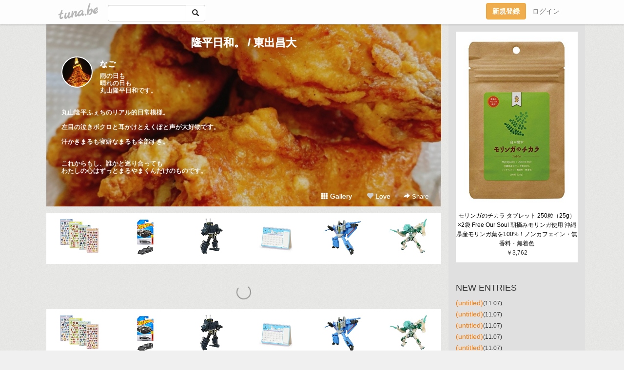

--- FILE ---
content_type: text/html;charset=Shift-JIS
request_url: https://yssrsrt.tuna.be/?tag=%93%8C%8Fo%8F%B9%91%E5
body_size: 19036
content:
<!DOCTYPE html>
<html lang="ja">
<head>
<meta charset="Shift_JIS">
<meta http-equiv="Content-Type" content="text/html; charset=shift_jis">

<!-- #BeginLibraryItem "/Library/ga.lbi" -->
<!-- Google Tag Manager -->
<script>(function(w,d,s,l,i){w[l]=w[l]||[];w[l].push({'gtm.start':
new Date().getTime(),event:'gtm.js'});var f=d.getElementsByTagName(s)[0],
j=d.createElement(s),dl=l!='dataLayer'?'&l='+l:'';j.async=true;j.src=
'https://www.googletagmanager.com/gtm.js?id='+i+dl;f.parentNode.insertBefore(j,f);
})(window,document,'script','dataLayer','GTM-5QMBVM4');</script>
<!-- End Google Tag Manager -->
<!-- #EndLibraryItem -->

<title>隆平日和。 / 東出昌大</title>
<meta name="description" content="雨の日も晴れの日も丸山隆平日和です。丸山隆平ふぇちのリアル的日常模様。左目の泣きボクロと耳かけとえくぼと声が大好物です。汗かきまるも寝癖なまるも全部すき。これからもし、誰かと巡り合ってもわたしの心はずっとまるやまくんだけのものです。">
	<meta property="og:title" content="隆平日和。 / 東出昌大">
	<meta property="og:site_name" content="つなビィ">
	
	<!-- TwitterCards -->
	<meta name="twitter:card" content="summary">
	<meta name="twitter:title" content="隆平日和。 / 東出昌大">
	<meta name="twitter:description" content="雨の日も晴れの日も丸山隆平日和です。丸山隆平ふぇちのリアル的日常模様。左目の泣きボクロと耳かけとえくぼと声が大好物です。汗かきまるも寝癖なまるも全部すき。これからもし、誰かと巡り合ってもわたしの心はずっとまるやまくんだけのものです。">
	<meta name="twitter:image" content="https://tuna.be/p/71/147971/profile.jpg?44138">
	<!-- /TwitterCards -->
<meta name="thumbnail" content="https://tuna.be/p/71/147971/profile.jpg?44138">
<meta property="og:image" content="https://tuna.be/p/71/147971/profile.jpg?44138">
<meta property="og:description" content="雨の日も晴れの日も丸山隆平日和です。丸山隆平ふぇちのリアル的日常模様。左目の泣きボクロと耳かけとえくぼと声が大好物です。汗かきまるも寝癖なまるも全部すき。これからもし、誰かと巡り合ってもわたしの心はずっとまるやまくんだけのものです。">
<meta property="fb:app_id" content="233212076792375">
<link rel="alternate" type="application/rss+xml" title="RSS" href="https://yssrsrt.tuna.be/rss/yssrsrt.xml">

<!-- vender -->
<script type="text/javascript" src="js/jquery/jquery.2.2.4.min.js"></script>
<link rel="stylesheet" href="css/bootstrap/css/bootstrap.min.css">
<!-- / vender -->

<style type="text/css">
body {
		background-color: #f0f0f0;
			background-image: url(//tuna.be/images/bg-white.jpg);
			background-size: 100px 100px;
			background-repeat: repeat;
		}
body {
 color: #333333;
}
#profile {
		background-image:url(/p/71/147971/profile-bg.jpg?244674);
	}
#side {
 background-color: #e0e0e0;
}
a, a:visited, a:active {
 color: #fc7900;
}
a:hover {
 color: #fc7900;
}
</style>

<!--<link href="//tuna.be/css/kickstart-icons.css" rel="stylesheet" type="text/css"> -->
<link href="tp/12.20160126.css?251104" rel="stylesheet" type="text/css">
<link href="css/icomoon/icomoon.css" rel="stylesheet" type="text/css">
<link href="css/tabShare.20150617.css" rel="stylesheet" type="text/css">
<style type="text/css">
#globalHeader2 {
	background-color: rgba(255, 255, 255, 0.9);
}
#globalHeader2 a.logo {
	color: #B6B6B6;
}
#globalHeader2 .btn-link {
	color: #727272;
}
</style>

<script src="//pagead2.googlesyndication.com/pagead/js/adsbygoogle.js"></script>
<script>
     (adsbygoogle = window.adsbygoogle || []).push({
          google_ad_client: "ca-pub-0815320066437312",
          enable_page_level_ads: true
     });
</script>

</head>
<body><!-- #BeginLibraryItem "/Library/globalHeader2.lbi" -->
<div id="globalHeader2">
	<div class="row">
		<div class="col-md-1"></div>
		<div class="col-md-10"> <a href="https://tuna.be/" class="logo mlr10 pull-left">tuna.be</a>
			<div id="appBadges" class="mlr10 pull-left hidden-xs" style="width:200px; margin-top:10px;">
							  <form action="/api/google_cse.php" method="get" id="cse-search-box" target="_blank">
				<div>
				  <div class="input-group">
					  <input type="text" name="q" class="form-control" placeholder="">
					  <span class="input-group-btn">
					  <button type="submit" name="sa" class="btn btn-default"><span class="glyphicon glyphicon-search"></span></button>
					  </span>
				  </div>
				</div>
			  </form>
			</div>
						<div class="pull-right loginBox hide"> <a href="javascript:void(0)" class="btn btn-pill photo small" data-login="1" data-me="myblogurl"><img data-me="profilePicture"></a><a href="javascript:void(0)" class="btn btn-link ellipsis" data-login="1" data-me="myblogurl"><span data-me="name"></span></a>
				<div class="mlr10" data-login="0"><a href="https://tuna.be/pc/reguser/" class="btn btn-warning"><strong class="tl">新規登録</strong></a><a href="https://tuna.be/pc/login.php" class="btn btn-link tl">ログイン</a></div>
				<div class="btn-group mlr10" data-login="1"> <a href="https://tuna.be/pc/admin.php?m=nd" class="btn btn-default btnFormPopup"><span class="glyphicon glyphicon-pencil"></span></a> <a href="https://tuna.be/loves/" class="btn btn-default"><span class="glyphicon glyphicon-heart btnLove"></span></a>
					<div class="btn-group"> <a href="javascript:;" class="btn btn-default dropdown-toggle" data-toggle="dropdown"><span class="glyphicon glyphicon-menu-hamburger"></span> <span class="caret"></span></a>
						<ul class="dropdown-menu pull-right">
							<li class="child"><a href="javascript:void(0)" data-me="myblogurl"><span class="glyphicon glyphicon-home"></span> <span class="tl">マイブログへ</span></a></li>
							<li class="child"><a href="https://tuna.be/pc/admin.php"><span class="glyphicon glyphicon-list"></span> <span class="tl">マイページ</span></a></li>
							<li class="child"><a href="https://tuna.be/pc/admin.php?m=md"><span class="glyphicon glyphicon-list-alt"></span> <span class="tl">記事の一覧</span></a></li>
							<li class="child"><a href="https://tuna.be/pc/admin.php?m=ee"><span class="glyphicon glyphicon-wrench"></span> <span class="tl">ブログ設定</span></a></li>
							<li class="child"><a href="https://tuna.be/pc/admin.php?m=account"><span class="glyphicon glyphicon-user"></span> <span class="tl">アカウント</span></a></li>
							<li><a href="https://tuna.be/pc/admin.php?m=logout" data-name="linkLogout"><span class="glyphicon glyphicon-off"></span> <span class="tl">ログアウト</span></a></li>
						</ul>
					</div>
				</div>
			</div>
		</div>
		<div class="col-md-1"></div>
	</div>
</div>
<!-- #EndLibraryItem --><div class="contentsWrapper">
	<div class="row">
		<div class="col-xs-9" id="contents">
			<header>
			<div id="profile">
				<div id="profileInner" class="break clearfix">
										<h1><a href="https://yssrsrt.tuna.be/">隆平日和。 / 東出昌大</a></h1>
										<div class="mlr15">
												<div class="pull-left mr15">
							<a href="https://yssrsrt.tuna.be/" class="btn btn-pill photo large" style="background-image: url(/p/71/147971/profile.jpg?44138);"></a>
						</div>
												<div class="userName"><a href="https://yssrsrt.tuna.be/">なご</a></div>
												<div class="comment" data-box="profileComment">
							<div class="ellipsis">雨の日も晴れの日も丸山隆平日和です。丸山隆平ふぇちのリアル的日常模様。左目の泣きボクロと耳かけとえくぼと声が大好物です。汗かきまるも寝癖なまるも全部すき。これからもし、誰かと巡り合ってもわたしの心はずっとまるやまくんだけのものです。</div>
							<div class="text-right"><a href="#" data-btn="viewProfile">[Show all]</a></div>
							<div style="display:none;">雨の日も<br />
晴れの日も<br />
丸山隆平日和です。<br />
<br />
<br />
丸山隆平ふぇちのリアル的日常模様。<br />
<br />
左目の泣きボクロと耳かけとえくぼと声が大好物です。<br />
<br />
汗かきまるも寝癖なまるも全部すき。<br />
<br />
<br />
これからもし、誰かと巡り合っても<br />
わたしの心はずっとまるやまくんだけのものです。</div>
						</div>
											</div>
					<div class="headerMenu clearfix">
						<a href="gallery/" class="btn btn-link"><span class="glyphicon glyphicon-th"></span> Gallery</a>
						<a href="javascript:void(0)" class="btn btn-link btnLove off"><span class="glyphicon glyphicon-heart off"></span> Love</a>
						<div class="btn-group dropdown mlr10">
							<a href="javascript:;" data-toggle="dropdown" style="color:#fff;"><span class="glyphicon glyphicon-share-alt"></span> Share</a>
							<ul class="dropdown-menu pull-right icomoon">
								<li><a href="javascript:void(0)" id="shareTwitter" target="_blank"><span class="icon icon-twitter" style="color:#1da1f2;"></span> share on Twitter</a></li>
								<li><a href="javascript:void(0)" id="shareFacebook" target="_blank"><span class="icon icon-facebook" style="color:#3a5a9a;"></span> share on Facebook</a></li>
								<li><a href="javascript:void(0)" id="shareMail"><span class="glyphicon glyphicon-envelope"></span> share by E-mail</a></li>
															</ul>
						</div>
					</div>
				</div>
			</div>
			</header>
            			<div id="contentsInner">
								<div class="ads landscape"><style>
#amazonranklet {
	display: flex;
	font-size: 12px;
	justify-content: center;
	align-items: center;
	background-color: white;
	padding-top: 10px;
}
#amazonranklet .amazonranklet-item {
	width: 32%;
	display: flex;
	flex-direction: column;
	justify-content: center;
}
#amazonranklet img {
	max-width: 90px;
	max-height: 80px;
}
a[href="https://i-section.net/ranklet/"] {
	display: none;
}
</style>
<script src="https://i-section.net/ranklet/outjs.php?BrowseNode=13299531&charset=UTF-8&listnum=6&title=false&image=true&imagesize=small&creator=false&price=true&AssociateTag="></script>
</div>
												<div style="display: none;" data-template="blogEntry">
					<article class="blog">
						<div class="clearfix">
							<div class="photo pull-right text-right" data-tpl-def="thumb">
								<a data-tpl-href="link" data-tpl-def="photo"><img data-tpl-src="photo" data-tpl-alt="title"></a>
								<p class="btnLoupe" data-tpl-def="photo_org"><a data-tpl-href="photo_org" data-fancybox class="btn btn-link"><span class="glyphicon glyphicon-search"></span></a></p>
								<video width="320" controls data-tpl-def="movie"><source data-tpl-src="movie"></video>
							</div>
							<h4 class="title" data-tpl-def="title"><a data-tpl-href="link" data-tpl="title"></a></h4>
							<div class="blog-message" data-tpl="message"></div>
						</div>
						<div class="blog-footer clearfix">
							<span class="pull-left" data-tpl="tagLinks"></span>
							<div class="pull-right">
								<a class="btn btn-link" data-tpl-href="link" data-tpl="created_en"></a>
								<span data-tpl-custom="is_comment">
									<a class="btn btn-link" data-tpl-href="link"><span class="icon icon-bubble"></span> <span data-tpl-int="comment_count"></span></a></span></div>
						</div>
					</article>
				</div>
				<div style="display: none;" data-template="pagenation">
					<div class="text-center mt20">
						<a data-tpl-def="prev_page_url" data-tpl-href="prev_page_url" class="btn btn-default mlr10">&laquo; 前のページ</a>
						<a data-tpl-def="next_page_url" data-tpl-href="next_page_url" class="btn btn-default mlr10">次のページ &raquo;</a>
					</div>
				</div>
																								<div class="ads landscape"><style>
#amazonranklet {
	display: flex;
	font-size: 12px;
	justify-content: center;
	align-items: center;
	background-color: white;
	padding-top: 10px;
}
#amazonranklet .amazonranklet-item {
	width: 32%;
	display: flex;
	flex-direction: column;
	justify-content: center;
}
#amazonranklet img {
	max-width: 90px;
	max-height: 80px;
}
a[href="https://i-section.net/ranklet/"] {
	display: none;
}
</style>
<script src="https://i-section.net/ranklet/outjs.php?BrowseNode=13299531&charset=UTF-8&listnum=6&title=false&image=true&imagesize=small&creator=false&price=true&AssociateTag="></script>
</div>
			</div>
		</div>
		<div class="col-xs-3" id="side">
			<div class="mt15"><style>
#side #amazonranklet .amazonranklet-item {
	width: auto;
	display: flex;
	flex-direction: column;
	font-size: 12px;
	justify-content: center;
}
#side #amazonranklet img {
	max-width: 100%;
	max-height: initial;
}
a[href="https://i-section.net/ranklet/"] {
	display: none;
}
</style>
<script src="https://i-section.net/ranklet/outjs.php?BrowseNode=71413051&charset=UTF-8&listnum=1&title=true&image=true&imagesize=medium&creator=false&price=true&AssociateTag="></script></div>
			<section class="mt20">
				<h2 class="h4">NEW ENTRIES</h2>
								<a href="https://yssrsrt.tuna.be/22937107.html">(untitled)</a><small>(11.07)</small><br>
								<a href="https://yssrsrt.tuna.be/22937106.html">(untitled)</a><small>(11.07)</small><br>
								<a href="https://yssrsrt.tuna.be/22937105.html">(untitled)</a><small>(11.07)</small><br>
								<a href="https://yssrsrt.tuna.be/22937104.html">(untitled)</a><small>(11.07)</small><br>
								<a href="https://yssrsrt.tuna.be/22937103.html">(untitled)</a><small>(11.07)</small><br>
								<a href="https://yssrsrt.tuna.be/22930553.html">(untitled)</a><small>(09.26)</small><br>
								<a href="https://yssrsrt.tuna.be/22930552.html">(untitled)</a><small>(09.26)</small><br>
								<a href="https://yssrsrt.tuna.be/22930551.html">(untitled)</a><small>(09.26)</small><br>
								<a href="https://yssrsrt.tuna.be/22930549.html">(untitled)</a><small>(09.26)</small><br>
								<a href="https://yssrsrt.tuna.be/22930072.html">(untitled)</a><small>(09.23)</small><br>
							</section>
									<section class="mt20">
				<h2 class="h4">TAGS</h2>
				<a href="./?tag=" class="tag"><span class=""></span></a> <a href="./?tag=18%8D%D5" class="tag"><span class="">18祭</span></a> <a href="./?tag=1%94N%92%99%8B%E0" class="tag"><span class="">1年貯金</span></a> <a href="./?tag=24%8E%9E%8A%D4TV" class="tag"><span class="">24時間TV</span></a> <a href="./?tag=5%91%E5%83h%81%5B%83%80%83c%83A%81%5B" class="tag"><span class="">5大ドームツアー</span></a> <a href="./?tag=8BEAT" class="tag"><span class="">8BEAT</span></a> <a href="./?tag=8EST" class="tag"><span class="">8EST</span></a> <a href="./?tag=8UPPERS" class="tag"><span class="">8UPPERS</span></a> <a href="./?tag=8%8D%D5" class="tag"><span class="">8祭</span></a> <a href="./?tag=8%8E%9E%82%BEJ" class="tag"><span class="">8時だJ</span></a> <a href="./?tag=8%8E%FC%94N" class="tag"><span class="">8周年</span></a> <a href="./?tag=A-studio" class="tag"><span class="">A-studio</span></a> <a href="./?tag=ACEes" class="tag"><span class="">ACEes</span></a> <a href="./?tag=ADDICTION" class="tag"><span class="">ADDICTION</span></a> <a href="./?tag=AKB48" class="tag"><span class="">AKB48</span></a> <a href="./?tag=AMO" class="tag"><span class="">AMO</span></a> <a href="./?tag=ANDTHEFRIET" class="tag"><span class="">ANDTHEFRIET</span></a> <a href="./?tag=ANNASUI" class="tag"><span class="">ANNASUI</span></a> <a href="./?tag=APC" class="tag"><span class="">APC</span></a> <a href="./?tag=AWOMB" class="tag"><span class="">AWOMB</span></a> <a href="./?tag=AmBitious" class="tag"><span class="">AmBitious</span></a> <a href="./?tag=Astudio" class="tag"><span class="">Astudio</span></a> <a href="./?tag=BOB" class="tag"><span class="">BOB</span></a> <a href="./?tag=BREAKtheRECORDS" class="tag"><span class="">BREAKtheRECORDS</span></a> <a href="./?tag=BRUNO" class="tag"><span class="">BRUNO</span></a> <a href="./?tag=Bunkamura" class="tag"><span class="">Bunkamura</span></a> <a href="./?tag=CABLEBITE" class="tag"><span class="">CABLEBITE</span></a> <a href="./?tag=CC%83%8C%83%82%83%93" class="tag"><span class="">CCレモン</span></a> <a href="./?tag=CDTV" class="tag"><span class="">CDTV</span></a> <a href="./?tag=CHANEL" class="tag"><span class="">CHANEL</span></a> <a href="./?tag=CHANEL%8D%D5%82%E8" class="tag"><span class="">CHANEL祭り</span></a> <a href="./?tag=CLIO" class="tag"><span class="">CLIO</span></a> <a href="./?tag=CUT" class="tag"><span class="">CUT</span></a> <a href="./?tag=Cafe" class="tag"><span class="">Cafe</span></a> <a href="./?tag=DERO" class="tag"><span class="">DERO</span></a> <a href="./?tag=DIORbackstage" class="tag"><span class="">DIORbackstage</span></a> <a href="./?tag=DREAMBOYS" class="tag"><span class="">DREAMBOYS</span></a> <a href="./?tag=DUO" class="tag"><span class="">DUO</span></a> <a href="./?tag=DVD" class="tag"><span class="">DVD</span></a> <a href="./?tag=ER" class="tag"><span class="">ER</span></a> <a href="./?tag=FIGHT" class="tag"><span class="">FIGHT</span></a> <a href="./?tag=FNS%89%CC%97w%8D%D5" class="tag"><span class="">FNS歌謡祭</span></a> <a href="./?tag=Firstcontact" class="tag"><span class="">Firstcontact</span></a> <a href="./?tag=GR8EST" class="tag"><span class="">GR8EST</span></a> <a href="./?tag=HACCI" class="tag"><span class="">HACCI</span></a> <a href="./?tag=HARBS" class="tag"><span class="">HARBS</span></a> <a href="./?tag=HEY%21HEY%21HEY%21" class="tag"><span class="">HEY!HEY!HEY!</span></a> <a href="./?tag=HOSOOLOUNGE" class="tag"><span class="">HOSOOLOUNGE</span></a> <a href="./?tag=HYS%81%99" class="tag"><span class="">HYS☆</span></a> <a href="./?tag=JAM" class="tag"><span class="">JAM</span></a> <a href="./?tag=JILLSTUART" class="tag"><span class="">JILLSTUART</span></a> <a href="./?tag=JUKEBOX" class="tag"><span class="">JUKEBOX</span></a> <a href="./?tag=Johnnysfestival" class="tag"><span class="">Johnnysfestival</span></a> <a href="./?tag=KAT-TUN" class="tag"><span class="">KAT-TUN</span></a> <a href="./?tag=KISO" class="tag"><span class="">KISO</span></a> <a href="./?tag=LINE" class="tag"><span class="">LINE</span></a> <a href="./?tag=LINE%83%89%83C%83u" class="tag"><span class="">LINEライブ</span></a> <a href="./?tag=MAC" class="tag"><span class="">MAC</span></a> <a href="./?tag=MARCJACOBS" class="tag"><span class="">MARCJACOBS</span></a> <a href="./?tag=MARIEBELLE" class="tag"><span class="">MARIEBELLE</span></a> <a href="./?tag=MUSICDAY" class="tag"><span class="">MUSICDAY</span></a> <a href="./?tag=MYOJO" class="tag"><span class="">MYOJO</span></a> <a href="./?tag=MaisondeReefur" class="tag"><span class="">MaisondeReefur</span></a> <a href="./?tag=M%83X%83e" class="tag"><span class="">Mステ</span></a> <a href="./?tag=NO" class="tag"><span class="">NO</span></a> <a href="./?tag=OKAMOTO%27S" class="tag"><span class="">OKAMOTO&apos;S</span></a> <a href="./?tag=ON" class="tag"><span class="">ON</span></a> <a href="./?tag=ONE" class="tag"><span class="">ONE</span></a> <a href="./?tag=OWARI" class="tag"><span class="">OWARI</span></a> <a href="./?tag=PARIYA" class="tag"><span class="">PARIYA</span></a> <a href="./?tag=PIECE" class="tag"><span class="">PIECE</span></a> <a href="./?tag=PON%21" class="tag"><span class="">PON!</span></a> <a href="./?tag=POTATO" class="tag"><span class="">POTATO</span></a> <a href="./?tag=PUZZLE" class="tag"><span class="">PUZZLE</span></a> <a href="./?tag=Q10" class="tag"><span class="">Q10</span></a> <a href="./?tag=Q%82%E7%82%B7%82%DC%82%B7" class="tag"><span class="">Qらすます</span></a> <a href="./?tag=RMK" class="tag"><span class="">RMK</span></a> <a href="./?tag=ROMES" class="tag"><span class="">ROMES</span></a> <a href="./?tag=ROT" class="tag"><span class="">ROT</span></a> <a href="./?tag=RUSH" class="tag"><span class="">RUSH</span></a> <a href="./?tag=R%82%CC%96%40%91%A5" class="tag"><span class="">Rの法則</span></a> <a href="./?tag=SEKAI" class="tag"><span class="">SEKAI</span></a> <a href="./?tag=SUPEREIGHT" class="tag"><span class="">SUPEREIGHT</span></a> <a href="./?tag=SUQQU" class="tag"><span class="">SUQQU</span></a> <a href="./?tag=SURIPU" class="tag"><span class="">SURIPU</span></a> <a href="./?tag=SnowMan" class="tag"><span class="">SnowMan</span></a> <a href="./?tag=TDR" class="tag"><span class="">TDR</span></a> <a href="./?tag=THETRAD" class="tag"><span class="">THETRAD</span></a> <a href="./?tag=TORE" class="tag"><span class="">TORE</span></a> <a href="./?tag=TOUR" class="tag"><span class="">TOUR</span></a> <a href="./?tag=TV%83K%83C%83hperson" class="tag"><span class="">TVガイドperson</span></a> <a href="./?tag=TWICE" class="tag"><span class="">TWICE</span></a> <a href="./?tag=Twitter" class="tag"><span class="">Twitter</span></a> <a href="./?tag=USJ" class="tag"><span class="">USJ</span></a> <a href="./?tag=UV%83%8C%83W%83%93" class="tag"><span class="">UVレジン</span></a> <a href="./?tag=U%8E%9A%82%CC%90%85%91%85" class="tag"><span class="">U字の水槽</span></a> <a href="./?tag=VS%97%92" class="tag"><span class="">VS嵐</span></a> <a href="./?tag=Xmas" class="tag"><span class="">Xmas</span></a> <a href="./?tag=YSL" class="tag"><span class="">YSL</span></a> <a href="./?tag=YVAN" class="tag"><span class="">YVAN</span></a> <a href="./?tag=YYSS" class="tag"><span class="">YYSS</span></a> <a href="./?tag=ZeppNagoya" class="tag"><span class="">ZeppNagoya</span></a> <a href="./?tag=ZepposakaBayside" class="tag"><span class="">ZepposakaBayside</span></a> <a href="./?tag=addiction" class="tag"><span class="">addiction</span></a> <a href="./?tag=aiko" class="tag"><span class="">aiko</span></a> <a href="./?tag=ambitious" class="tag"><span class="">ambitious</span></a> <a href="./?tag=anan" class="tag"><span class="">anan</span></a> <a href="./?tag=anone" class="tag"><span class="">anone</span></a> <a href="./?tag=backnumber" class="tag"><span class="">backnumber</span></a> <a href="./?tag=bassistBAR" class="tag"><span class="">bassistBAR</span></a> <a href="./?tag=cafe" class="tag"><span class="">cafe</span></a> <a href="./?tag=can%21%83W%83%83%83j" class="tag"><span class="">can!ジャニ</span></a> <a href="./?tag=cancam" class="tag"><span class="">cancam</span></a> <a href="./?tag=club%81%87" class="tag"><span class="">club∞</span></a> <a href="./?tag=crystal" class="tag"><span class="">crystal</span></a> <a href="./?tag=dior" class="tag"><span class="">dior</span></a> <a href="./?tag=diorcafe" class="tag"><span class="">diorcafe</span></a> <a href="./?tag=eco%93%C1%94%D4" class="tag"><span class="">eco特番</span></a> <a href="./?tag=femmue" class="tag"><span class="">femmue</span></a> <a href="./?tag=forNO%81%87" class="tag"><span class="">forNO∞</span></a> <a href="./?tag=hannoc" class="tag"><span class="">hannoc</span></a> <a href="./?tag=ifor%81c" class="tag"><span class="">ifor…</span></a> <a href="./?tag=numbersugar" class="tag"><span class="">numbersugar</span></a> <a href="./?tag=sexyzone" class="tag"><span class="">sexyzone</span></a> <a href="./?tag=shuuemura" class="tag"><span class="">shuuemura</span></a> <a href="./?tag=siri" class="tag"><span class="">siri</span></a> <a href="./?tag=soccer" class="tag"><span class="">soccer</span></a> <a href="./?tag=soliloqyu" class="tag"><span class="">soliloqyu</span></a> <a href="./?tag=soupstockTokyo" class="tag"><span class="">soupstockTokyo</span></a> <a href="./?tag=sunnyhills" class="tag"><span class="">sunnyhills</span></a> <a href="./?tag=swimmer" class="tag"><span class="">swimmer</span></a> <a href="./?tag=tiktok" class="tag"><span class="">tiktok</span></a> <a href="./?tag=untitled" class="tag"><span class="">untitled</span></a> <a href="./?tag=vavimello" class="tag"><span class="">vavimello</span></a> <a href="./?tag=visee" class="tag"><span class="">visee</span></a> <a href="./?tag=winkup" class="tag"><span class="">winkup</span></a> <a href="./?tag=zepp" class="tag"><span class="">zepp</span></a> <a href="./?tag=%82%A0%82%A2%82%DD%82%E5%82%F1" class="tag"><span class="">あいみょん</span></a> <a href="./?tag=%82%A0%82%AF%82%A8%82%DF" class="tag"><span class="">あけおめ</span></a> <a href="./?tag=%82%A0%82%B3%83p%83%89" class="tag"><span class="">あさパラ</span></a> <a href="./?tag=%82%A0%82%B8%82%AB%92%83" class="tag"><span class="">あずき茶</span></a> <a href="./?tag=%82%A0%82%C2%82%BD%96H%97%89%8C%AC" class="tag"><span class="">あつた蓬莱軒</span></a> <a href="./?tag=%82%A0%82%D9%82%B7%82%AB" class="tag"><span class="">あほすき</span></a> <a href="./?tag=%82%A0%82%E8%82%A6%82%D6%82%F1" class="tag"><span class="">ありえへん</span></a> <a href="./?tag=%82%A2%82%BD%82%BE%82%AB%82%E0%82%CC%81B" class="tag"><span class="">いただきもの。</span></a> <a href="./?tag=%82%A2%82%BD%82%BE%82%AB%82%E0%82%CC%81B%83N%83%8B%83%7E%83b%8Eq" class="tag"><span class="">いただきもの。クルミッ子</span></a> <a href="./?tag=%82%A2%82%BF%82%B2" class="tag"><span class="">いちご</span></a> <a href="./?tag=%82%A2%82%BF%82%B2%91%E5%95%9F" class="tag"><span class="">いちご大福</span></a> <a href="./?tag=%82%A4%82%C8%95x%8Em" class="tag"><span class="">うな富士</span></a> <a href="./?tag=%82%A6%82%D7%82%C1%82%B3%82%F1" class="tag"><span class="">えべっさん</span></a> <a href="./?tag=%82%A8%82%A2%82%C5%82%E6%83%7E%83i%83%7E%8F%CE%93X%8AX" class="tag"><span class="">おいでよミナミ笑店街</span></a> <a href="./?tag=%82%A8%82%B9%82%BF" class="tag"><span class="">おせち</span></a> <a href="./?tag=%82%A8%82%D0%82%C2%91V%93c%82%F1%82%DA" class="tag"><span class="">おひつ膳田んぼ</span></a> <a href="./?tag=%82%A8%82%D0%82%E9" class="tag"><span class="">おひる</span></a> <a href="./?tag=%82%A8%82%DD%82%AD%82%B6" class="tag"><span class="">おみくじ</span></a> <a href="./?tag=%82%A8%82%DF%82%B4" class="tag"><span class="">おめざ</span></a> <a href="./?tag=%82%A8%82%E2%82%C2" class="tag"><span class="">おやつ</span></a> <a href="./?tag=%82%A8%89%D4%8C%A9" class="tag"><span class="">お花見</span></a> <a href="./?tag=%82%A8%8D%81" class="tag"><span class="">お香</span></a> <a href="./?tag=%82%A8%8D%D5%82%E8" class="tag"><span class="">お祭り</span></a> <a href="./?tag=%82%A8%8Fo%82%A9%82%AF" class="tag"><span class="">お出かけ</span></a> <a href="./?tag=%82%A8%90%B3%8C%8E" class="tag"><span class="">お正月</span></a> <a href="./?tag=%82%A9%82%AB%95X" class="tag"><span class="">かき氷</span></a> <a href="./?tag=%82%A9%82%E7%82%A0%82%B0" class="tag"><span class="">からあげ</span></a> <a href="./?tag=%82%AA%82%DE%82%B5%82%E1%82%E7%8Ds%90i%8B%C8" class="tag"><span class="">がむしゃら行進曲</span></a> <a href="./?tag=%82%AB%82%B7%82%AF" class="tag"><span class="">きすけ</span></a> <a href="./?tag=%82%AD%82%E7%82%B7%82%DC%82%B7" class="tag"><span class="">くらすます</span></a> <a href="./?tag=%82%B1%82%B1%82%C9" class="tag"><span class="">ここに</span></a> <a href="./?tag=%82%B1%82%B6%82%CD%82%E9" class="tag"><span class="">こじはる</span></a> <a href="./?tag=%82%B2%82%CD%82%F1" class="tag"><span class="">ごはん</span></a> <a href="./?tag=%82%B2%94%D1" class="tag"><span class="">ご飯</span></a> <a href="./?tag=%82%B3%82%AD%82%E7%82%F1%82%DA" class="tag"><span class="">さくらんぼ</span></a> <a href="./?tag=%82%B3%82%F1%82%DC%82%CC%94%D4%91g%8C%FC%8F%E3%88%CF%88%F5%89%EF" class="tag"><span class="">さんまの番組向上委員会</span></a> <a href="./?tag=%82%B5%82%A2%82%BD%82%AF%90%E8%82%A2" class="tag"><span class="">しいたけ占い</span></a> <a href="./?tag=%82%B7%82%B2%82%CD%82%BF" class="tag"><span class="">すごはち</span></a> <a href="./?tag=%82%BD%82%B1%8F%C4%82%AB" class="tag"><span class="">たこ焼き</span></a> <a href="./?tag=%82%C6%82%F1%82%A9%82%C2" class="tag"><span class="">とんかつ</span></a> <a href="./?tag=%82%C7%82%A4%82%D4%82%C2%82%CC%90X" class="tag"><span class="">どうぶつの森</span></a> <a href="./?tag=%82%C8%82%C9%82%ED%92j%8Eq" class="tag"><span class="">なにわ男子</span></a> <a href="./?tag=%82%C8%82%E9%82%C6%82%E0" class="tag"><span class="">なるとも</span></a> <a href="./?tag=%82%CB%82%B1%82%A0%82%C2%82%DF" class="tag"><span class="">ねこあつめ</span></a> <a href="./?tag=%82%CB%82%B1%82%CF%82%F1" class="tag"><span class="">ねこぱん</span></a> <a href="./?tag=%82%CD%82%AE%82%EA%83%81%83%5E%83%8B" class="tag"><span class="">はぐれメタル</span></a> <a href="./?tag=%82%CD%82%C8%82%DC%82%E9%83J%83t%83F" class="tag"><span class="">はなまるカフェ</span></a> <a href="./?tag=%82%CD%82%E7%83%82%83m" class="tag"><span class="">はらモノ</span></a> <a href="./?tag=%82%CF%82%F1%82%BE" class="tag"><span class="">ぱんだ</span></a> <a href="./?tag=%82%D0%82%C2%82%DC%82%D4%82%B5" class="tag"><span class="">ひつまぶし</span></a> <a href="./?tag=%82%D3%82%ED%82%D3%82%ED%83%7C%83%80%83%7C%83%80" class="tag"><span class="">ふわふわポムポム</span></a> <a href="./?tag=%82%DC%82%E9" class="tag"><span class="">まる</span></a> <a href="./?tag=%82%DC%82%EA" class="tag"><span class="">まれ</span></a> <a href="./?tag=%82%DF%82%B4%82%DC%82%B5TV" class="tag"><span class="">めざましTV</span></a> <a href="./?tag=%82%DF%82%C1%82%BF%82%E1%96%95%92%83" class="tag"><span class="">めっちゃ抹茶</span></a> <a href="./?tag=%82%DF%82%CE%82%BF%82%B1" class="tag"><span class="">めばちこ</span></a> <a href="./?tag=%82%E0%82%AD%82%E0%82%AD%82%BF%82%E1%82%F1" class="tag"><span class="">もくもくちゃん</span></a> <a href="./?tag=%82%E0%82%C2%93%E7" class="tag"><span class="">もつ鍋</span></a> <a href="./?tag=%82%E0%82%E0%82%D3%82%AD%83k%81%5B%83h%83%8B" class="tag"><span class="">ももふくヌードル</span></a> <a href="./?tag=%82%E0%82%F1%82%B6%82%E1" class="tag"><span class="">もんじゃ</span></a> <a href="./?tag=%82%E6%82%B1%82%E2%82%DC%82%E4%82%A4%82%CC%93%FA%8BL" class="tag"><span class="">よこやまゆうの日記</span></a> <a href="./?tag=%82%E6%82%C2%82%CE%8B%E2%8Ds" class="tag"><span class="">よつば銀行</span></a> <a href="./?tag=%82%E7%82%D3%82%E7%82%D3" class="tag"><span class="">らふらふ</span></a> <a href="./?tag=%82%E7%82%E7%82%DB%81%5B%82%C6" class="tag"><span class="">ららぽーと</span></a> <a href="./?tag=%82%ED%82%BD%82%B5" class="tag"><span class="">わたし</span></a> <a href="./?tag=%82%ED%82%C1%82%B5%82%E5%82%A2camp" class="tag"><span class="">わっしょいcamp</span></a> <a href="./?tag=%83A%83N%83A%83p%81%5B%83N" class="tag"><span class="">アクアパーク</span></a> <a href="./?tag=%83A%83N%83X%83%5E" class="tag"><span class="">アクスタ</span></a> <a href="./?tag=%83A%83N%83X%83%5Efest" class="tag"><span class="">アクスタfest</span></a> <a href="./?tag=%83A%83N%83%60%83r%83A" class="tag"><span class="">アクチビア</span></a> <a href="./?tag=%83A%83W%83F" class="tag"><span class="">アジェ</span></a> <a href="./?tag=%83A%83%7D%83%80%83_%83R%83%5E%83%93" class="tag"><span class="">アマムダコタン</span></a> <a href="./?tag=%83A%83%81%83u%83%8D" class="tag"><span class="">アメブロ</span></a> <a href="./?tag=%83A%83%8B%83o%83%80" class="tag"><span class="">アルバム</span></a> <a href="./?tag=%83A%83%93%83r%83%8A%81%5B%83o%83%7B%81%5B" class="tag"><span class="">アンビリーバボー</span></a> <a href="./?tag=%83C%83G%83%8D%81%5B%83p%83%93%83W%81%5B%83X%83g%83%8A%81%5B%83g" class="tag"><span class="">イエローパンジーストリート</span></a> <a href="./?tag=%83C%83W%83%87%83%93%83%5C%83N" class="tag"><span class="">イジョンソク</span></a> <a href="./?tag=%83C%83%8B%83%7E%83l%81%5B%83V%83%87%83%93" class="tag"><span class="">イルミネーション</span></a> <a href="./?tag=%83C%83%8F%83V%83g%83%8B%83l%81%5B%83h" class="tag"><span class="">イワシトルネード</span></a> <a href="./?tag=%83C%83%93%83X%83%5E%83%89%83C%83u" class="tag"><span class="">インスタライブ</span></a> <a href="./?tag=%83E%83%60%82%CC%96%BA%82%CD%94%DE%8E%81%82%AA%8Fo%97%88%82%C8%82%A2" class="tag"><span class="">ウチの娘は彼氏が出来ない</span></a> <a href="./?tag=%83G%83C%83g%83%8C%83%93%83W%83%83%81%5B" class="tag"><span class="">エイトレンジャー</span></a> <a href="./?tag=%83G%83C%83g%83%8C%83%93%83W%83%83%81%5B2" class="tag"><span class="">エイトレンジャー2</span></a> <a href="./?tag=%83G%83C%83v%83%8A%81%5B%83%8B%83t%81%5B%83%8B" class="tag"><span class="">エイプリールフール</span></a> <a href="./?tag=%83G%83L%83X%83g%83%89" class="tag"><span class="">エキストラ</span></a> <a href="./?tag=%83G%83%8C%83K%83%93%83X" class="tag"><span class="">エレガンス</span></a> <a href="./?tag=%83G%83%94%83%40%83%93%83Q%83%8A%83I%83%93" class="tag"><span class="">エヴァンゲリオン</span></a> <a href="./?tag=%83I%81%5B%83h%83%8A%81%5B" class="tag"><span class="">オードリー</span></a> <a href="./?tag=%83I%81%5B%83p%81%5B%83c" class="tag"><span class="">オーパーツ</span></a> <a href="./?tag=%83I%81%5B%83%8B%83X%83%5E%81%5B%8A%B4%8E%D3%8D%D5" class="tag"><span class="">オールスター感謝祭</span></a> <a href="./?tag=%83I%83I%83J%83%7E%82%C6%9Ca%90%AF" class="tag"><span class="">オオカミと彗星</span></a> <a href="./?tag=%83I%83%8A%83b%83N%83X%8C%80%8F%EA" class="tag"><span class="">オリックス劇場</span></a> <a href="./?tag=%83I%83%8C%83%93%83W" class="tag"><span class="">オレンジ</span></a> <a href="./?tag=%83I%83%93%83%89%83C%83%93%88%F9%82%DD%89%EF" class="tag"><span class="">オンライン飲み会</span></a> <a href="./?tag=%83J%83E%83R%83%93" class="tag"><span class="">カウコン</span></a> <a href="./?tag=%83J%83S%83c%83%8B%83x" class="tag"><span class="">カゴツルベ</span></a> <a href="./?tag=%83J%83k%83%8C" class="tag"><span class="">カヌレ</span></a> <a href="./?tag=%83J%83t%83F" class="tag"><span class="">カフェ</span></a> <a href="./?tag=%83J%83%89%83I%83P" class="tag"><span class="">カラオケ</span></a> <a href="./?tag=%83J%83%8C%81%5B" class="tag"><span class="">カレー</span></a> <a href="./?tag=%83J%83%8C%81%5B%83p%83%93" class="tag"><span class="">カレーパン</span></a> <a href="./?tag=%83J%83%8C%83%93%83_%81%5B" class="tag"><span class="">カレンダー</span></a> <a href="./?tag=%83J%83%93%83o%83%8A%21" class="tag"><span class="">カンバリ!</span></a> <a href="./?tag=%83L%81%5B%83%8B%83Y" class="tag"><span class="">キールズ</span></a> <a href="./?tag=%83L%83%83%83b%83%60" class="tag"><span class="">キャッチ</span></a> <a href="./?tag=%83L%83%83%83%89%83%81%83%8B%83T%83%93%83h" class="tag"><span class="">キャラメルサンド</span></a> <a href="./?tag=%83L%83%83%83%93%83W%83%83%83j" class="tag"><span class="">キャンジャニ</span></a> <a href="./?tag=%83L%83%93%83O%83_%83%80" class="tag"><span class="">キングダム</span></a> <a href="./?tag=%83M%83%8B%83o%81%5B%83g%81E%83O%83%8C%83C%83v" class="tag"><span class="">ギルバート・グレイプ</span></a> <a href="./?tag=%83M%83%8B%83o%81%5B%83g%83O%83%8C%83C%83v" class="tag"><span class="">ギルバートグレイプ</span></a> <a href="./?tag=%83N%83C%83b%83N%83%8A%81%5B" class="tag"><span class="">クイックリー</span></a> <a href="./?tag=%83N%83M%83d%83P" class="tag"><span class="">クギヅケ</span></a> <a href="./?tag=%83N%83%8C%83C%83c" class="tag"><span class="">クレイツ</span></a> <a href="./?tag=%83N%83%8C%83h%83%7C%81%5B" class="tag"><span class="">クレドポー</span></a> <a href="./?tag=%83N%83%8D%83j%83N%83%8B" class="tag"><span class="">クロニクル</span></a> <a href="./?tag=%83N%83%8D%83j%83N%83%8BF" class="tag"><span class="">クロニクルF</span></a> <a href="./?tag=%83O%81%5B%83%5E%83%93%83k%81%5B%83%7B" class="tag"><span class="">グータンヌーボ</span></a> <a href="./?tag=%83O%83b%83Y" class="tag"><span class="">グッズ</span></a> <a href="./?tag=%83Q%81%5B%83%80" class="tag"><span class="">ゲーム</span></a> <a href="./?tag=%83Q%83X%82%CC%8B%C9%82%DD%89%B3%8F%97%81B" class="tag"><span class="">ゲスの極み乙女。</span></a> <a href="./?tag=%83Q%83%8B%83n%83%8B%83g%81E%83%8A%83q%83%5E%81%5B" class="tag"><span class="">ゲルハルト・リヒター</span></a> <a href="./?tag=%83R%81%5B%83h%83u%83%8B%81%5B" class="tag"><span class="">コードブルー</span></a> <a href="./?tag=%83R%83R%83J%83k%83%8C" class="tag"><span class="">ココカヌレ</span></a> <a href="./?tag=%83R%83X%83g%83R" class="tag"><span class="">コストコ</span></a> <a href="./?tag=%83R%83X%83%81" class="tag"><span class="">コスメ</span></a> <a href="./?tag=%83R%83%81%83_" class="tag"><span class="">コメダ</span></a> <a href="./?tag=%83R%83%93%83T%81%5B%83g" class="tag"><span class="">コンサート</span></a> <a href="./?tag=%83S%83%93%83%60%83%83" class="tag"><span class="">ゴンチャ</span></a> <a href="./?tag=%83T%83%5E%83f%81%5B%83v%83%89%83X" class="tag"><span class="">サタデープラス</span></a> <a href="./?tag=%83T%83%5E%83v%83%89" class="tag"><span class="">サタプラ</span></a> <a href="./?tag=%83T%83v%83%8A" class="tag"><span class="">サプリ</span></a> <a href="./?tag=%83T%83%7D%83X%83e" class="tag"><span class="">サマステ</span></a> <a href="./?tag=%83T%83%7D%83p%83%89" class="tag"><span class="">サマパラ</span></a> <a href="./?tag=%83T%83%80%83%89%83C%83J%83A%83T%83%93" class="tag"><span class="">サムライカアサン</span></a> <a href="./?tag=%83T%83%89%83x%83X" class="tag"><span class="">サラベス</span></a> <a href="./?tag=%83T%83%93%83L%83%83%83b%83%60%83%83%81%5B" class="tag"><span class="">サンキャッチャー</span></a> <a href="./?tag=%83T%83%93%83L%83%85%81%5B%83x%83%8A%81%5B%83X%83g%83%8D%83x%83%8A%81%5B" class="tag"><span class="">サンキューベリーストロベリー</span></a> <a href="./?tag=%83T%83%93%83h%81%5B%83%80%95%9F%88%E4" class="tag"><span class="">サンドーム福井</span></a> <a href="./?tag=%83T%83%93%83%8D%81%5B%83%89%83%93" class="tag"><span class="">サンローラン</span></a> <a href="./?tag=%83V%83e%83B%81%5B%83x%81%5B%83J%83%8A%81%5B" class="tag"><span class="">シティーベーカリー</span></a> <a href="./?tag=%83W%83A%83%8C%83C" class="tag"><span class="">ジアレイ</span></a> <a href="./?tag=%83W%83%83%83Y%83h%83%8A%81%5B%83%80%92%B7%93%87" class="tag"><span class="">ジャズドリーム長島</span></a> <a href="./?tag=%83W%83%83%83j%81%5B%83Y" class="tag"><span class="">ジャニーズ</span></a> <a href="./?tag=%83W%83%83%83j%81%5B%83YJr." class="tag"><span class="">ジャニーズJr.</span></a> <a href="./?tag=%83W%83%83%83j%81%5B%83YWEST" class="tag"><span class="">ジャニーズWEST</span></a> <a href="./?tag=%83W%83%83%83j%83t%83F%83X" class="tag"><span class="">ジャニフェス</span></a> <a href="./?tag=%83W%83%83%83j%95%D7" class="tag"><span class="">ジャニ勉</span></a> <a href="./?tag=%83W%83%83%83p%83%93%83v%83%8C%83%7E%83A" class="tag"><span class="">ジャパンプレミア</span></a> <a href="./?tag=%83W%83%83%83%80" class="tag"><span class="">ジャム</span></a> <a href="./?tag=%83W%83%87%83C%83t%83%8B%83%81%83h%83%8C%81%5B" class="tag"><span class="">ジョイフルメドレー</span></a> <a href="./?tag=%83X%83C%81%5B%83c" class="tag"><span class="">スイーツ</span></a> <a href="./?tag=%83X%83C%83J" class="tag"><span class="">スイカ</span></a> <a href="./?tag=%83X%83J%81%99J" class="tag"><span class="">スカ☆J</span></a> <a href="./?tag=%83X%83J%83C%83c%83%8A%81%5B" class="tag"><span class="">スカイツリー</span></a> <a href="./?tag=%83X%83J%83%89%83%7B" class="tag"><span class="">スカラボ</span></a> <a href="./?tag=%83X%83%5E%83o" class="tag"><span class="">スタバ</span></a> <a href="./?tag=%83X%83b%83L%83%8A" class="tag"><span class="">スッキリ</span></a> <a href="./?tag=%83X%83g%83%8A%81%5B%83%7D%81%5B%83R%81%5B%83q%81%5B%83J%83%93%83p%83j%81%5B" class="tag"><span class="">ストリーマーコーヒーカンパニー</span></a> <a href="./?tag=%83X%83g%83%8D%83x%83%8A%81%5B%83i%83C%83g" class="tag"><span class="">ストロベリーナイト</span></a> <a href="./?tag=%83X%83m%81%5B" class="tag"><span class="">スノー</span></a> <a href="./?tag=%83X%83m%81%5B%83%7B%81%5B%83%8B" class="tag"><span class="">スノーボール</span></a> <a href="./?tag=%83X%83o%83%89%83W" class="tag"><span class="">スバラジ</span></a> <a href="./?tag=%83X%83s%83%8B%83%8A%83i" class="tag"><span class="">スピルリナ</span></a> <a href="./?tag=%83X%83v%83p%83%89" class="tag"><span class="">スプパラ</span></a> <a href="./?tag=%83X%83%80%81%5B%83W%81%5B" class="tag"><span class="">スムージー</span></a> <a href="./?tag=%83X%83%89%83C%83%80%93%F7%82%DC%82%F1" class="tag"><span class="">スライム肉まん</span></a> <a href="./?tag=%83X%83%93%83h%83D%83u" class="tag"><span class="">スンドゥブ</span></a> <a href="./?tag=%83Y%81%5B%83%80%83C%83%93" class="tag"><span class="">ズームイン</span></a> <a href="./?tag=%83Z%83N%83V%81%5B%83%5D%81%5B%83%93" class="tag"><span class="">セクシーゾーン</span></a> <a href="./?tag=%83Z%83b%83g%83%8A%83X%83g" class="tag"><span class="">セットリスト</span></a> <a href="./?tag=%83Z%83%8B%83%94%83H%81%5B%83N" class="tag"><span class="">セルヴォーク</span></a> <a href="./?tag=%83%5C%83%8D" class="tag"><span class="">ソロ</span></a> <a href="./?tag=%83%5C%83%8D%83R%83%93" class="tag"><span class="">ソロコン</span></a> <a href="./?tag=%83%5E%83s%83I%83J" class="tag"><span class="">タピオカ</span></a> <a href="./?tag=%83%5E%83%8B%83e%83B%83%93" class="tag"><span class="">タルティン</span></a> <a href="./?tag=%83_%83R%83%81%83b%83J" class="tag"><span class="">ダコメッカ</span></a> <a href="./?tag=%83_%83j%83G%83%8B" class="tag"><span class="">ダニエル</span></a> <a href="./?tag=%83%60%81%5B%83Y%83_%83b%83J%83%8B%83r" class="tag"><span class="">チーズダッカルビ</span></a> <a href="./?tag=%83%60%81%5B%83Y%83n%83b%83g%83N" class="tag"><span class="">チーズハットク</span></a> <a href="./?tag=%83c%83o%83%81%83%84" class="tag"><span class="">ツバメヤ</span></a> <a href="./?tag=%83e%83%8C%83r" class="tag"><span class="">テレビ</span></a> <a href="./?tag=%83e%83%8C%83r%83K%83C%83h" class="tag"><span class="">テレビガイド</span></a> <a href="./?tag=%83e%83%8C%93%8C%89%B9%8Ay%8D%D5" class="tag"><span class="">テレ東音楽祭</span></a> <a href="./?tag=%83f%83B%83Y%83j%81%5B" class="tag"><span class="">ディズニー</span></a> <a href="./?tag=%83f%83%8A%8C%7C" class="tag"><span class="">デリ芸</span></a> <a href="./?tag=%83g%83D%83%93%83J%83%8D%83%93" class="tag"><span class="">トゥンカロン</span></a> <a href="./?tag=%83g%83h%83%81%82%CC%90%DA%95%AB" class="tag"><span class="">トドメの接吻</span></a> <a href="./?tag=%83g%83%82%83R%83%8C" class="tag"><span class="">トモコレ</span></a> <a href="./?tag=%83g%83%89%83b%83N%83I%83C%83%8B" class="tag"><span class="">トラックオイル</span></a> <a href="./?tag=%83g%83%8A%83%85%83t%83x%81%5B%83J%83%8A%81%5B" class="tag"><span class="">トリュフベーカリー</span></a> <a href="./?tag=%83g%83%8C%81%5B%83X" class="tag"><span class="">トレース</span></a> <a href="./?tag=%83h%81%5B%83%80%83c%83A%81%5B" class="tag"><span class="">ドームツアー</span></a> <a href="./?tag=%83h%83f%83X%83J" class="tag"><span class="">ドデスカ</span></a> <a href="./?tag=%83h%83%89%83N%83G" class="tag"><span class="">ドラクエ</span></a> <a href="./?tag=%83h%83%89%83N%83G%83E%83H%81%5B%83N" class="tag"><span class="">ドラクエウォーク</span></a> <a href="./?tag=%83h%83%89%83%7D" class="tag"><span class="">ドラマ</span></a> <a href="./?tag=%83i%83j%83%8F%83%84" class="tag"><span class="">ナニワヤ</span></a> <a href="./?tag=%83i%83%7C%83%8A%83%5E%83%93" class="tag"><span class="">ナポリタン</span></a> <a href="./?tag=%83j%83m" class="tag"><span class="">ニノ</span></a> <a href="./?tag=%83j%83%85%81%5B%83%88%81%5B%83N%83p%81%5B%83t%83F%83N%83g%83%60%81%5B%83Y" class="tag"><span class="">ニューヨークパーフェクトチーズ</span></a> <a href="./?tag=%83l%81%5B%83%8B" class="tag"><span class="">ネール</span></a> <a href="./?tag=%83n%81%5B%83Q%83%93%83_%83b%83c" class="tag"><span class="">ハーゲンダッツ</span></a> <a href="./?tag=%83n%83C%83%60%83%85%83E" class="tag"><span class="">ハイチュウ</span></a> <a href="./?tag=%83n%83U%83J%83C%83L" class="tag"><span class="">ハザカイキ</span></a> <a href="./?tag=%83n%83b%83g%83N" class="tag"><span class="">ハットク</span></a> <a href="./?tag=%83n%83%8A%81%5B%83%7C%83b%83%5E%81%5B" class="tag"><span class="">ハリーポッター</span></a> <a href="./?tag=%83n%83%8D%83E%83B%83%93" class="tag"><span class="">ハロウィン</span></a> <a href="./?tag=%83n%83%93%83o%81%5B%83K%81%5B" class="tag"><span class="">ハンバーガー</span></a> <a href="./?tag=%83o%83%8C%83%93%83%5E%83C%83%93" class="tag"><span class="">バレンタイン</span></a> <a href="./?tag=%83p%81%5B%83%5C%83i%83%8B%83J%83%89%81%5B%90f%92f" class="tag"><span class="">パーソナルカラー診断</span></a> <a href="./?tag=%83p%83X%83%5E" class="tag"><span class="">パスタ</span></a> <a href="./?tag=%83p%83p%83h%83%8B" class="tag"><span class="">パパドル</span></a> <a href="./?tag=%83p%83%89%83_%83C%83X" class="tag"><span class="">パラダイス</span></a> <a href="./?tag=%83p%83%8A%83%84" class="tag"><span class="">パリヤ</span></a> <a href="./?tag=%83p%83%93%8B%B3%8E%BA" class="tag"><span class="">パン教室</span></a> <a href="./?tag=%83q%83%8B%83i%83%93%83f%83X" class="tag"><span class="">ヒルナンデス</span></a> <a href="./?tag=%83r%83X%83N%93%E7" class="tag"><span class="">ビスク鍋</span></a> <a href="./?tag=%83r%83%85%81%5B%83e%83B%81%5B%83C%83%93%83T%83C%83h" class="tag"><span class="">ビューティーインサイド</span></a> <a href="./?tag=%83s%83G%81%5B%83%8B%83G%83%8B%83%81" class="tag"><span class="">ピエールエルメ</span></a> <a href="./?tag=%83s%83U" class="tag"><span class="">ピザ</span></a> <a href="./?tag=%83s%83U%83%7C%83e%83g" class="tag"><span class="">ピザポテト</span></a> <a href="./?tag=%83t%83%40%83%93%83%7E%81%5B%83e%83B%83%93%83O" class="tag"><span class="">ファンミーティング</span></a> <a href="./?tag=%83t%83H%83%8D%82%CC%83h%83%8C%83b%83V%83%93%83O" class="tag"><span class="">フォロのドレッシング</span></a> <a href="./?tag=%83t%83%89%83Q" class="tag"><span class="">フラゲ</span></a> <a href="./?tag=%83t%83%89%83t%83%89" class="tag"><span class="">フラフラ</span></a> <a href="./?tag=%83t%83%8A%81%5B%83%5E%81%5B%81A%89%C6%82%F0%94%83%82%A4%81B" class="tag"><span class="">フリーター、家を買う。</span></a> <a href="./?tag=%83t%83%8B%81%5B%83c%91%E5%95%9F" class="tag"><span class="">フルーツ大福</span></a> <a href="./?tag=%83t%83%8C%83b%83V%83%85LIVE" class="tag"><span class="">フレッシュLIVE</span></a> <a href="./?tag=%83u%83%8B%81%5B%83%7B%83g%83%8B%83R%81%5B%83q%81%5B" class="tag"><span class="">ブルーボトルコーヒー</span></a> <a href="./?tag=%83u%83%8B%81%5B%83%80%81%5B%83%93" class="tag"><span class="">ブルームーン</span></a> <a href="./?tag=%83u%83%8D%83O%82%B2%82%C6" class="tag"><span class="">ブログごと</span></a> <a href="./?tag=%83v%83%8A%83N%83%89" class="tag"><span class="">プリクラ</span></a> <a href="./?tag=%83v%83%8C%83L%83%93%81%87" class="tag"><span class="">プレキン∞</span></a> <a href="./?tag=%83v%83%8C%83X%83o%83%5E%81%5B%83T%83%93%83h" class="tag"><span class="">プレスバターサンド</span></a> <a href="./?tag=%83v%83%8C%83%5B%83%93%83g" class="tag"><span class="">プレゼント</span></a> <a href="./?tag=%83v%83%8C%83%7E%83A%83%80%83t%83%89%83C%83f%81%5B" class="tag"><span class="">プレミアムフライデー</span></a> <a href="./?tag=%83w%83h%83E%83B%83O%81E%83A%83%93%83h%81E%83A%83%93%83O%83%8A%81%5B%83C" class="tag"><span class="">ヘドウィグ・アンド・アングリーイ</span></a> <a href="./?tag=%83w%83h%83E%83B%83O%81E%83A%83%93%83h%81E%83A%83%93%83O%83%8A%81%5B%83C%83%93%83%60" class="tag"><span class="">ヘドウィグ・アンド・アングリーインチ</span></a> <a href="./?tag=%83w%83%8B%83y%83X" class="tag"><span class="">ヘルペス</span></a> <a href="./?tag=%83x%81%5B%83X%82%CC%93%FA" class="tag"><span class="">ベースの日</span></a> <a href="./?tag=%83x%83X%83g%83A%81%5B%83e%83B%83X%83g" class="tag"><span class="">ベストアーティスト</span></a> <a href="./?tag=%83x%83X%83g%83q%83b%83g" class="tag"><span class="">ベストヒット</span></a> <a href="./?tag=%83x%83X%83g%83q%83b%83g%83A%81%5B%83e%83B%83X%83g" class="tag"><span class="">ベストヒットアーティスト</span></a> <a href="./?tag=%83x%83X%83g%83q%83b%83g%89%CC%97w%8D%D5" class="tag"><span class="">ベストヒット歌謡祭</span></a> <a href="./?tag=%83x%83X%83g%83q%83b%83g%89%CC%97w%8D%D52009" class="tag"><span class="">ベストヒット歌謡祭2009</span></a> <a href="./?tag=%83x%83X%83g%83q%83b%83g%89%CC%97w%8D%D52010" class="tag"><span class="">ベストヒット歌謡祭2010</span></a> <a href="./?tag=%83x%83b%83L%81%5B" class="tag"><span class="">ベッキー</span></a> <a href="./?tag=%83y%83R%83W%83%83%83j" class="tag"><span class="">ペコジャニ</span></a> <a href="./?tag=%83y%83%93%83%89%83C%83g" class="tag"><span class="">ペンライト</span></a> <a href="./?tag=%83z%83C%83%7E%83T%83C%83_%81%5B" class="tag"><span class="">ホイミサイダー</span></a> <a href="./?tag=%83z%83V%83C%83%82%83m" class="tag"><span class="">ホシイモノ</span></a> <a href="./?tag=%83z%83e%83%8B1899%93%8C%8B%9E" class="tag"><span class="">ホテル1899東京</span></a> <a href="./?tag=%83z%83%8F%83C%83g%83f%81%5B" class="tag"><span class="">ホワイトデー</span></a> <a href="./?tag=%83%7B%81%5B%83C%83Y%81E%83I%83%93%81E%83U%81E%83%89%83%93" class="tag"><span class="">ボーイズ・オン・ザ・ラン</span></a> <a href="./?tag=%83%7B%83N%81B" class="tag"><span class="">ボク。</span></a> <a href="./?tag=%83%7B%83N%82%E7%82%CC%8E%9E%91%E3" class="tag"><span class="">ボクらの時代</span></a> <a href="./?tag=%83%7C%83P%83%82%83%93GO" class="tag"><span class="">ポケモンGO</span></a> <a href="./?tag=%83%7C%83%7C%83%8D" class="tag"><span class="">ポポロ</span></a> <a href="./?tag=%83%7D%83J%83%8D%83%93" class="tag"><span class="">マカロン</span></a> <a href="./?tag=%83%7D%83N%83x%83X" class="tag"><span class="">マクベス</span></a> <a href="./?tag=%83%7D%83V%81%5B%83%93%93%FA%8BL" class="tag"><span class="">マシーン日記</span></a> <a href="./?tag=%83%7D%83X%83N" class="tag"><span class="">マスク</span></a> <a href="./?tag=%83%7D%83b%83N" class="tag"><span class="">マック</span></a> <a href="./?tag=%83%7D%83b%83T%81%5B%83W" class="tag"><span class="">マッサージ</span></a> <a href="./?tag=%83%7D%83c%83G%83N" class="tag"><span class="">マツエク</span></a> <a href="./?tag=%83%7D%83j%83A%83b%83N" class="tag"><span class="">マニアック</span></a> <a href="./?tag=%83%7D%83k%83%8B%83p%83%93" class="tag"><span class="">マヌルパン</span></a> <a href="./?tag=%83%7D%83%8B" class="tag"><span class="">マル</span></a> <a href="./?tag=%83%7E%81%5B%83O%83%8A" class="tag"><span class="">ミーグリ</span></a> <a href="./?tag=%83%7E%83%84%83l%89%AE" class="tag"><span class="">ミヤネ屋</span></a> <a href="./?tag=%83%7E%83%89%83m%83R%83%8C%83N%83V%83%87%83%93" class="tag"><span class="">ミラノコレクション</span></a> <a href="./?tag=%83%81%83%5E%83%8B%83u%83%89%83U%81%5B%83Y" class="tag"><span class="">メタルブラザーズ</span></a> <a href="./?tag=%83%81%83g%83%8D%83b%83N" class="tag"><span class="">メトロック</span></a> <a href="./?tag=%83%81%83%8C%83%93%83Q%82%CC%8BC%8E%9D%82%BF" class="tag"><span class="">メレンゲの気持ち</span></a> <a href="./?tag=%83%81%83%8D%83%93" class="tag"><span class="">メロン</span></a> <a href="./?tag=%83%81%83%93%83Y%83m%83%93%83m" class="tag"><span class="">メンズノンノ</span></a> <a href="./?tag=%83%82%81%5B%83j%83%93%83O" class="tag"><span class="">モーニング</span></a> <a href="./?tag=%83%82%81%5B%83j%83%93%83O%8A%D6%83W%83%83%81%5B%83j%81%5B" class="tag"><span class="">モーニング関ジャーニー</span></a> <a href="./?tag=%83%82%83%93%83X%83g" class="tag"><span class="">モンスト</span></a> <a href="./?tag=%83%82%83%93%83X%83g%8F%5C%93%F1%8Ex" class="tag"><span class="">モンスト十二支</span></a> <a href="./?tag=%83%82%83%93%83e%83N%83%8A%83X%83g%94%8C" class="tag"><span class="">モンテクリスト伯</span></a> <a href="./?tag=%83%82%83%93%83n%83%93" class="tag"><span class="">モンハン</span></a> <a href="./?tag=%83%82%83%93%83u%83%89%83%93" class="tag"><span class="">モンブラン</span></a> <a href="./?tag=%83%84%83N%83%8B%83g1000" class="tag"><span class="">ヤクルト1000</span></a> <a href="./?tag=%83%89%81%5B%83%81%83%93" class="tag"><span class="">ラーメン</span></a> <a href="./?tag=%83%89%83C%83u" class="tag"><span class="">ライブ</span></a> <a href="./?tag=%83%89%83W%83I" class="tag"><span class="">ラジオ</span></a> <a href="./?tag=%83%89%83e%83A%81%5B%83g" class="tag"><span class="">ラテアート</span></a> <a href="./?tag=%83%89%83f%83%85%83%8C" class="tag"><span class="">ラデュレ</span></a> <a href="./?tag=%83%89%83%93%83%60" class="tag"><span class="">ランチ</span></a> <a href="./?tag=%83%8A%83T%83C%83%5E%83%8B" class="tag"><span class="">リサイタル</span></a> <a href="./?tag=%83%8A%83v%83g%83%93%83e%83B%81%5B%83X%83%5E%83%93%83h" class="tag"><span class="">リプトンティースタンド</span></a> <a href="./?tag=%83%8A%83%7B%83%93%83X%83%89%83C%83%80" class="tag"><span class="">リボンスライム</span></a> <a href="./?tag=%83%8B%83C%83%7B%83X%83e%83B%81%5B" class="tag"><span class="">ルイボスティー</span></a> <a href="./?tag=%83%8B%83r%81%5B%83%60%83%87%83R%83%8C%81%5B%83g" class="tag"><span class="">ルビーチョコレート</span></a> <a href="./?tag=%83%8C%83R%83%81%83%93" class="tag"><span class="">レコメン</span></a> <a href="./?tag=%83%8C%83%7C" class="tag"><span class="">レポ</span></a> <a href="./?tag=%83%8C%83%93%83W%83%83%81%5B" class="tag"><span class="">レンジャー</span></a> <a href="./?tag=%83%8D%81%5B%83X%83g%83r%81%5B%83t" class="tag"><span class="">ローストビーフ</span></a> <a href="./?tag=%83%8D%83P%8F%84%82%E8" class="tag"><span class="">ロケ巡り</span></a> <a href="./?tag=%83%8D%83b%83L%83%93" class="tag"><span class="">ロッキン</span></a> <a href="./?tag=%83%8D%83%7D%83%93%83X%82%CD%95%CA%8D%FB%95t%98%5E" class="tag"><span class="">ロマンスは別冊付録</span></a> <a href="./?tag=%83%8D%83%93%83V%83%83%83%93%83e%83B" class="tag"><span class="">ロンシャンティ</span></a> <a href="./?tag=%83%8F%81%5B%83%8B%83h%83J%83b%83v" class="tag"><span class="">ワールドカップ</span></a> <a href="./?tag=%83%8F%81%5B%83%8B%83h%8BL%94O%83z%81%5B%83%8B" class="tag"><span class="">ワールド記念ホール</span></a> <a href="./?tag=%83%8F%83C%83%8B%83h7" class="tag"><span class="">ワイルド7</span></a> <a href="./?tag=%83%8F%83N%83%60%83%93" class="tag"><span class="">ワクチン</span></a> <a href="./?tag=%83%8F%83%93%83s%81%5B%83X" class="tag"><span class="">ワンピース</span></a> <a href="./?tag=%83%94%83B%83%8C%83b%83W" class="tag"><span class="">ヴィレッジ</span></a> <a href="./?tag=%83%94%83B%83%93%83%60%83F%83%93%83c%83H" class="tag"><span class="">ヴィンチェンツォ</span></a> <a href="./?tag=%88%A4%82%CC%8FC%97%85%83o%83%89" class="tag"><span class="">愛の修羅バラ</span></a> <a href="./?tag=%88%C0%93c%8F%CD%91%E5" class="tag"><span class="">安田章大</span></a> <a href="./?tag=%88%EA%90S%93%B0" class="tag"><span class="">一心堂</span></a> <a href="./?tag=%88%F9%82%DD" class="tag"><span class="">飲み</span></a> <a href="./?tag=%88%F9%82%DD%89%EF" class="tag"><span class="">飲み会</span></a> <a href="./?tag=%88%F9%82%DD%95%A8" class="tag"><span class="">飲み物</span></a> <a href="./?tag=%89H%93%F1%8Fd%82%AD%82%E9%82%DD" class="tag"><span class="">羽二重くるみ</span></a> <a href="./?tag=%89J" class="tag"><span class="">雨</span></a> <a href="./?tag=%89f%89%E6" class="tag"><span class="">映画</span></a> <a href="./?tag=%89i%89%AA%98%40%89%A4" class="tag"><span class="">永岡蓮王</span></a> <a href="./?tag=%89z%82%CC%83%8B%83r%81%5B" class="tag"><span class="">越のルビー</span></a> <a href="./?tag=%89%7E%91%EC" class="tag"><span class="">円卓</span></a> <a href="./?tag=%89%9E%93%9A%83Z%83%88" class="tag"><span class="">応答セヨ</span></a> <a href="./?tag=%89%A1%83A%83%8A" class="tag"><span class="">横アリ</span></a> <a href="./?tag=%89%A1%8ER%96%9C%94%8E" class="tag"><span class="">横山万博</span></a> <a href="./?tag=%89%A1%8ER%97T" class="tag"><span class="">横山裕</span></a> <a href="./?tag=%89%A1%95l" class="tag"><span class="">横浜</span></a> <a href="./?tag=%89%A9%8B%E0%82%ED%82%E7%82%D1" class="tag"><span class="">黄金わらび</span></a> <a href="./?tag=%89%AA%93c%8C%92%8Ej" class="tag"><span class="">岡田健史</span></a> <a href="./?tag=%89%AB%93%EA" class="tag"><span class="">沖縄</span></a> <a href="./?tag=%89%B7%8A%88" class="tag"><span class="">温活</span></a> <a href="./?tag=%89%B7%90%F2" class="tag"><span class="">温泉</span></a> <a href="./?tag=%89%B9%8Ay" class="tag"><span class="">音楽</span></a> <a href="./?tag=%89%BB%8F%CF%95i" class="tag"><span class="">化粧品</span></a> <a href="./?tag=%89%C6%82%CC%82%B1%82%C6" class="tag"><span class="">家のこと</span></a> <a href="./?tag=%89%CC%82%CC%82%A8%82%C9%82%A2%82%B3%82%F1" class="tag"><span class="">歌のおにいさん</span></a> <a href="./?tag=%89%CE%97j%83T%83v%83%89%83C%83Y" class="tag"><span class="">火曜サプライズ</span></a> <a href="./?tag=%89%D4%82%CC%82%BF%90%B0%82%EA" class="tag"><span class="">花のち晴れ</span></a> <a href="./?tag=%89%D4%89%CE" class="tag"><span class="">花火</span></a> <a href="./?tag=%89%D4%8C%A9" class="tag"><span class="">花見</span></a> <a href="./?tag=%89%D8%82%E0%82%BF" class="tag"><span class="">華もち</span></a> <a href="./?tag=%89%EF%95%F1" class="tag"><span class="">会報</span></a> <a href="./?tag=%89%F1%93%5D%89%CE%93%E7" class="tag"><span class="">回転火鍋</span></a> <a href="./?tag=%8AF%8A%F9%8C%8E%90H" class="tag"><span class="">皆既月食</span></a> <a href="./?tag=%8A%A5%94%D4%91g" class="tag"><span class="">冠番組</span></a> <a href="./?tag=%8A%B4%8E%D3" class="tag"><span class="">感謝</span></a> <a href="./?tag=%8A%BF%95%FB" class="tag"><span class="">漢方</span></a> <a href="./?tag=%8A%C4%8D%96%82%CC%82%A8%95P%82%B3%82%DC" class="tag"><span class="">監獄のお姫さま</span></a> <a href="./?tag=%8A%CF%97%97%8E%D4" class="tag"><span class="">観覧車</span></a> <a href="./?tag=%8A%D6%81%87%83s%81%5B%83X" class="tag"><span class="">関∞ピース</span></a> <a href="./?tag=%8A%D6%83R%83%8C" class="tag"><span class="">関コレ</span></a> <a href="./?tag=%8A%D6%83W%83%83%83j%27s%83G%83C%83%5E%81%5B%83e%83C%83%93%83%81%83%93%83g" class="tag"><span class="">関ジャニ&apos;sエイターテインメント</span></a> <a href="./?tag=%8A%D6%83W%83%83%83j%81%87" class="tag"><span class="">関ジャニ∞</span></a> <a href="./?tag=%8A%D6%83W%83%83%83j%81%87TV" class="tag"><span class="">関ジャニ∞TV</span></a> <a href="./?tag=%8A%D6%83W%83%83%83j%83Y%83%80" class="tag"><span class="">関ジャニズム</span></a> <a href="./?tag=%8A%D6%83W%83%83%83%80" class="tag"><span class="">関ジャム</span></a> <a href="./?tag=%8A%D6%83W%83%83%83%80%83t%83F%83X" class="tag"><span class="">関ジャムフェス</span></a> <a href="./?tag=%8A%D6%83p%83j" class="tag"><span class="">関パニ</span></a> <a href="./?tag=%8A%D6%90%BC%82%BE%82%B5%8D%B0%96%A1" class="tag"><span class="">関西だし魂味</span></a> <a href="./?tag=%8A%D6%90%BC%83W%83%83%83j%81%5B%83Y" class="tag"><span class="">関西ジャニーズ</span></a> <a href="./?tag=%8A%D6%90%BC%83W%83%83%83j%81%5B%83YJr." class="tag"><span class="">関西ジャニーズJr.</span></a> <a href="./?tag=%8A%DB%82%CC%91%E5%90%D8%82%C8%93%FA" class="tag"><span class="">丸の大切な日</span></a> <a href="./?tag=%8A%DB%8ER%97%B2%95%BD" class="tag"><span class="">丸山隆平</span></a> <a href="./?tag=%8A%DB%8ER%E0%DB%E0%E8" class="tag"><span class="">丸山珈琲</span></a> <a href="./?tag=%8A%DB%8Eq" class="tag"><span class="">丸子</span></a> <a href="./?tag=%8A%DD%97D%91%BE" class="tag"><span class="">岸優太</span></a> <a href="./?tag=%8A%E1%89%C8" class="tag"><span class="">眼科</span></a> <a href="./?tag=%8A%E2%94%D5%97%81" class="tag"><span class="">岩盤浴</span></a> <a href="./?tag=%8A%EF%90%D5%82%CC%90l" class="tag"><span class="">奇跡の人</span></a> <a href="./?tag=%8BA%8F%C8" class="tag"><span class="">帰省</span></a> <a href="./?tag=%8BS%96%C5%82%CC%90n" class="tag"><span class="">鬼滅の刃</span></a> <a href="./?tag=%8BT%97%9C%98a%96%E7" class="tag"><span class="">亀梨和也</span></a> <a href="./?tag=%8B_%89%80%8D%D5" class="tag"><span class="">祇園祭</span></a> <a href="./?tag=%8Be%94U%8E%C9" class="tag"><span class="">菊廼舎</span></a> <a href="./?tag=%8Bg%91%F2%97%BA" class="tag"><span class="">吉沢亮</span></a> <a href="./?tag=%8Bi%92%83%93X" class="tag"><span class="">喫茶店</span></a> <a href="./?tag=%8B%7D%81%99%8F%E3%81%99show%21%21" class="tag"><span class="">急☆上☆show!!</span></a> <a href="./?tag=%8B%83%82%AD%82%C8%81A%82%CD%82%E7%82%BF%82%E1%82%F1" class="tag"><span class="">泣くな、はらちゃん</span></a> <a href="./?tag=%8B%87%91l%82%CD%83%60%81%5B%83Y%82%CC%96%B2%82%F0%8C%A9%82%E9" class="tag"><span class="">窮鼠はチーズの夢を見る</span></a> <a href="./?tag=%8B%9E%83Z%83%89" class="tag"><span class="">京セラ</span></a> <a href="./?tag=%8B%9E%93s" class="tag"><span class="">京都</span></a> <a href="./?tag=%8B%9E%93s%89w" class="tag"><span class="">京都駅</span></a> <a href="./?tag=%8B%BE%8AJ%82%AB" class="tag"><span class="">鏡開き</span></a> <a href="./?tag=%8B%D1%8C%CB%97%BA" class="tag"><span class="">錦戸亮</span></a> <a href="./?tag=%8B%E0%8A%C2%93%FA%90H" class="tag"><span class="">金環日食</span></a> <a href="./?tag=%8B%E0%8Eq%8D%B7%93%FC%93X" class="tag"><span class="">金子差入店</span></a> <a href="./?tag=%8B%E0%96%D8%8D%D2" class="tag"><span class="">金木犀</span></a> <a href="./?tag=%8B%E2%82%BE%82%B1" class="tag"><span class="">銀だこ</span></a> <a href="./?tag=%8B%E2%88%C7BOYZ" class="tag"><span class="">銀杏BOYZ</span></a> <a href="./?tag=%8B%F3" class="tag"><span class="">空</span></a> <a href="./?tag=%8B%F4%91R%8C%A9%82%C2%82%AF%82%BD%83n%83%8B" class="tag"><span class="">偶然見つけたハル</span></a> <a href="./?tag=%8CF%96%7B" class="tag"><span class="">熊本</span></a> <a href="./?tag=%8Ci%90F" class="tag"><span class="">景色</span></a> <a href="./?tag=%8C%8E" class="tag"><span class="">月</span></a> <a href="./?tag=%8C%93%94%AA" class="tag"><span class="">兼八</span></a> <a href="./?tag=%8C%B3%8BC%82%AA%8Fo%82%E9CD%21%21" class="tag"><span class="">元気が出るCD!!</span></a> <a href="./?tag=%8C%B3%8BC%82%AA%8Fo%82%E9DVD" class="tag"><span class="">元気が出るDVD</span></a> <a href="./?tag=%8C%B3%8BC%82%AA%8Fo%82%E9LIVE" class="tag"><span class="">元気が出るLIVE</span></a> <a href="./?tag=%8C%B3%8BC%82%AA%8Fo%82%E9%8E%E8%92%A0" class="tag"><span class="">元気が出る手帳</span></a> <a href="./?tag=%8C%B4%97%B9%8As" class="tag"><span class="">原了郭</span></a> <a href="./?tag=%8C%C3%90%EC%97Y%8BP" class="tag"><span class="">古川雄輝</span></a> <a href="./?tag=%8C%E4%89%80%8D%C0" class="tag"><span class="">御園座</span></a> <a href="./?tag=%8C%E4%93%B0%8B%D8%83%89%83%93%83E%83F%83C" class="tag"><span class="">御堂筋ランウェイ</span></a> <a href="./?tag=%8C%FC%93%FA%88%A8" class="tag"><span class="">向日葵</span></a> <a href="./?tag=%8DD%82%AB" class="tag"><span class="">好き</span></a> <a href="./?tag=%8DD%82%AB%82%C8%8C%BE%97t" class="tag"><span class="">好きな言葉</span></a> <a href="./?tag=%8DL%93%87" class="tag"><span class="">広島</span></a> <a href="./?tag=%8DL%94%F6" class="tag"><span class="">広尾</span></a> <a href="./?tag=%8Db%8Eq%89%80" class="tag"><span class="">甲子園</span></a> <a href="./?tag=%8Dg%94%92" class="tag"><span class="">紅白</span></a> <a href="./?tag=%8Dg%97t" class="tag"><span class="">紅葉</span></a> <a href="./?tag=%8D%81%8E%E6%90T%8C%E1" class="tag"><span class="">香取慎吾</span></a> <a href="./?tag=%8D%81%90%85" class="tag"><span class="">香水</span></a> <a href="./?tag=%8D%82%8DZ%96%EC%8B%85" class="tag"><span class="">高校野球</span></a> <a href="./?tag=%8D%A1%8D%DB%82%CC%8D%91%82%CC%83A%83%8A%83X" class="tag"><span class="">今際の国のアリス</span></a> <a href="./?tag=%8D%A1%93%FA%82%CC%83Z%83%8A%83t" class="tag"><span class="">今日のセリフ</span></a> <a href="./?tag=%8D%A1%93%FA%82%CC%96%BC%95%B6" class="tag"><span class="">今日の名文</span></a> <a href="./?tag=%8D%B0%83e%83B%83j%83%85%81%5B" class="tag"><span class="">魂ティニュー</span></a> <a href="./?tag=%8D%CA%89_" class="tag"><span class="">彩雲</span></a> <a href="./?tag=%8D%EC%8A%D4%97%B4" class="tag"><span class="">作間龍</span></a> <a href="./?tag=%8D%EC%8A%D4%97%B4%93l" class="tag"><span class="">作間龍斗</span></a> <a href="./?tag=%8D%F1%93%FA%96%DD" class="tag"><span class="">朔日餅</span></a> <a href="./?tag=%8D%F7" class="tag"><span class="">桜</span></a> <a href="./?tag=%8ED%96y" class="tag"><span class="">札幌</span></a> <a href="./?tag=%8EG%8E%8F" class="tag"><span class="">雑誌</span></a> <a href="./?tag=%8EO%8CZ%92%ED" class="tag"><span class="">三兄弟</span></a> <a href="./?tag=%8ER%3F%8C%AB%90l" class="tag"><span class="">山?賢人</span></a> <a href="./?tag=%8ER%8D%E8%83n%83C%83%7B%81%5B%83%8B" class="tag"><span class="">山崎ハイボール</span></a> <a href="./?tag=%8ER%8D%E8%8C%AB%90l" class="tag"><span class="">山崎賢人</span></a> <a href="./?tag=%8EU%95%E0" class="tag"><span class="">散歩</span></a> <a href="./?tag=%8E_%91f%83J%83v%83Z%83%8B" class="tag"><span class="">酸素カプセル</span></a> <a href="./?tag=%8Ed%8E%96" class="tag"><span class="">仕事</span></a> <a href="./?tag=%8Ed%95%AA%82%AF" class="tag"><span class="">仕分け</span></a> <a href="./?tag=%8Ed%95%AA%82%AF%81%87" class="tag"><span class="">仕分け∞</span></a> <a href="./?tag=%8E%87%97z%89%D4" class="tag"><span class="">紫陽花</span></a> <a href="./?tag=%8E%8E%8E%CA%89%EF" class="tag"><span class="">試写会</span></a> <a href="./?tag=%8E%91%90%B6%93%B0" class="tag"><span class="">資生堂</span></a> <a href="./?tag=%8E%9B%90%BC%91%F1%90l" class="tag"><span class="">寺西拓人</span></a> <a href="./?tag=%8E%9E%8C%F8%8Cx%8E%40" class="tag"><span class="">時効警察</span></a> <a href="./?tag=%8E%B5%91%90%8A%9F" class="tag"><span class="">七草粥</span></a> <a href="./?tag=%8E%B5%97%5B" class="tag"><span class="">七夕</span></a> <a href="./?tag=%8E%C0%89%C6" class="tag"><span class="">実家</span></a> <a href="./?tag=%8E%CA%8Co" class="tag"><span class="">写経</span></a> <a href="./?tag=%8E%CA%90%5E" class="tag"><span class="">写真</span></a> <a href="./?tag=%8FC%97%85%83o%83%89" class="tag"><span class="">修羅バラ</span></a> <a href="./?tag=%8FK%82%A2%82%B2%82%C6" class="tag"><span class="">習いごと</span></a> <a href="./?tag=%8FK%82%A2%8E%96" class="tag"><span class="">習い事</span></a> <a href="./?tag=%8FT%8A%A7%8A%D6%83W%83%83%83j%92%CA%90M" class="tag"><span class="">週刊関ジャニ通信</span></a> <a href="./?tag=%8FT%8A%A7%8F%97%90%AB" class="tag"><span class="">週刊女性</span></a> <a href="./?tag=%8F%5C%8C%DC%8D%D5" class="tag"><span class="">十五祭</span></a> <a href="./?tag=%8F%5C%8D%D5" class="tag"><span class="">十祭</span></a> <a href="./?tag=%8Fa%92J%82%B7%82%CE%82%E9" class="tag"><span class="">渋谷すばる</span></a> <a href="./?tag=%8Fo%89_" class="tag"><span class="">出雲</span></a> <a href="./?tag=%8Fo%89_%91%E5%8E%D0" class="tag"><span class="">出雲大社</span></a> <a href="./?tag=%8Ft%90%85%93%B0" class="tag"><span class="">春水堂</span></a> <a href="./?tag=%8F%89%93%FA%82%CC%8Fo" class="tag"><span class="">初日の出</span></a> <a href="./?tag=%8F%89%93%FA%95%91%91%E4%88%A5%8EA" class="tag"><span class="">初日舞台挨拶</span></a> <a href="./?tag=%8F%91%82%AB%8F%89%82%DF%83O%83%89%83%93%83v%83%8A2024" class="tag"><span class="">書き初めグランプリ2024</span></a> <a href="./?tag=%8F%AC%90%E0" class="tag"><span class="">小説</span></a> <a href="./?tag=%8F%AC%95z%8E%7B%93%B0" class="tag"><span class="">小布施堂</span></a> <a href="./?tag=%8F%AD%83N%83%89" class="tag"><span class="">少クラ</span></a> <a href="./?tag=%8F%AD%94N%94E%8E%D2" class="tag"><span class="">少年忍者</span></a> <a href="./?tag=%8F%BC%8D%E2%93%8D%97%9B" class="tag"><span class="">松坂桃李</span></a> <a href="./?tag=%8F%BC%92%7C%8D%C0" class="tag"><span class="">松竹座</span></a> <a href="./?tag=%8F%BC%93c%8C%B3%91%BE" class="tag"><span class="">松田元太</span></a> <a href="./?tag=%8F%BC%95%BD%8C%92%91%BE" class="tag"><span class="">松平健太</span></a> <a href="./?tag=%8F%C4%93%F7" class="tag"><span class="">焼肉</span></a> <a href="./?tag=%90D%8ER%8F%AE%91%E5" class="tag"><span class="">織山尚大</span></a> <a href="./?tag=%90V%8Ft%93%C1%94%D5" class="tag"><span class="">新春特盤</span></a> <a href="./?tag=%90%5E%8B%7C%96%D0%94V" class="tag"><span class="">真弓孟之</span></a> <a href="./?tag=%90_%8C%CB" class="tag"><span class="">神戸</span></a> <a href="./?tag=%90k%93x3" class="tag"><span class="">震度3</span></a> <a href="./?tag=%90l%90%B6%8D%C5%8D%82" class="tag"><span class="">人生最高</span></a> <a href="./?tag=%90l%90%B6%8D%C5%8D%82%83%8C%83X%83g%83%89%83%93" class="tag"><span class="">人生最高レストラン</span></a> <a href="./?tag=%90%85%91%B0%8A%D9" class="tag"><span class="">水族館</span></a> <a href="./?tag=%90%9B%93c%8F%AB%9D%F4" class="tag"><span class="">菅田将暉</span></a> <a href="./?tag=%90%9B%93c%8F%AB%9D%F4%82%CCANN" class="tag"><span class="">菅田将暉のANN</span></a> <a href="./?tag=%90%AF" class="tag"><span class="">星</span></a> <a href="./?tag=%90%AF%8D%7E%82%E8%82%CC%83t%81%5B%83h" class="tag"><span class="">星降りのフード</span></a> <a href="./?tag=%90%B6%93c%93l%90%5E" class="tag"><span class="">生田斗真</span></a> <a href="./?tag=%90%BC%8B%BD%82%C7%82%F1" class="tag"><span class="">西郷どん</span></a> <a href="./?tag=%90%BC%94%A8%91%E5%8C%E1" class="tag"><span class="">西畑大吾</span></a> <a href="./?tag=%90%C3%89%AA" class="tag"><span class="">静岡</span></a> <a href="./?tag=%90%C4%96%D8%93%ED%97Y%82%CC%83%B5%93%EF" class="tag"><span class="">斉木楠雄のΨ難</span></a> <a href="./?tag=%90%CE%90%EC" class="tag"><span class="">石川</span></a> <a href="./?tag=%90%D4%90%BC%90m" class="tag"><span class="">赤西仁</span></a> <a href="./?tag=%90%DF%95%AA" class="tag"><span class="">節分</span></a> <a href="./?tag=%90%E1" class="tag"><span class="">雪</span></a> <a href="./?tag=%90%E5%91%E4" class="tag"><span class="">仙台</span></a> <a href="./?tag=%90%E7%8FH%8Ay" class="tag"><span class="">千秋楽</span></a> <a href="./?tag=%90%E8%82%A2" class="tag"><span class="">占い</span></a> <a href="./?tag=%91o%8Eq" class="tag"><span class="">双子</span></a> <a href="./?tag=%91q%27yas" class="tag"><span class="">倉&apos;yas</span></a> <a href="./?tag=%91%BA%8F%E3%90M%8C%DC" class="tag"><span class="">村上信五</span></a> <a href="./?tag=%91%C5%82%BF%8F%E3%82%B0" class="tag"><span class="">打ち上げ</span></a> <a href="./?tag=%91%E4%98p" class="tag"><span class="">台湾</span></a> <a href="./?tag=%91%E4%98p%8C%F6%89%89" class="tag"><span class="">台湾公演</span></a> <a href="./?tag=%91%E5%89%9C" class="tag"><span class="">大奥</span></a> <a href="./?tag=%91%E5%8D%5D%8C%CB%83O%83%8C%81%5B%83g%83W%83%83%81%5B%83j%81%5B" class="tag"><span class="">大江戸グレートジャーニー</span></a> <a href="./?tag=%91%E5%8D%E3" class="tag"><span class="">大阪</span></a> <a href="./?tag=%91%E5%8D%E3%8F%E9" class="tag"><span class="">大阪城</span></a> <a href="./?tag=%91%E5%8D%E3%8F%E9%83z%81%5B%83%8B" class="tag"><span class="">大阪城ホール</span></a> <a href="./?tag=%91%E5%8D%E3%96%9C%94%8E" class="tag"><span class="">大阪万博</span></a> <a href="./?tag=%91%E5%90%7B" class="tag"><span class="">大須</span></a> <a href="./?tag=%91%E5%90%7B%8A%CF%89%B9" class="tag"><span class="">大須観音</span></a> <a href="./?tag=%91%E5%90%BC%95%97%89%EB" class="tag"><span class="">大西風雅</span></a> <a href="./?tag=%91%E5%90%D8%82%C8%93%FA" class="tag"><span class="">大切な日</span></a> <a href="./?tag=%91%E5%91q%92%89%8B%60" class="tag"><span class="">大倉忠義</span></a> <a href="./?tag=%91%E5%95%AA" class="tag"><span class="">大分</span></a> <a href="./?tag=%91%EC%8B%85%82%B2%82%C6" class="tag"><span class="">卓球ごと</span></a> <a href="./?tag=%92P%93%C6%8F%89%8E%E5%89%89" class="tag"><span class="">単独初主演</span></a> <a href="./?tag=%92T%92%E3%83i%83C%83g%83X%83N%81%5B%83v" class="tag"><span class="">探偵ナイトスクープ</span></a> <a href="./?tag=%92a%90%B6%93%FA" class="tag"><span class="">誕生日</span></a> <a href="./?tag=%92m%82%C1%82%C4%82%E9%83%8F%83C%83t" class="tag"><span class="">知ってるワイフ</span></a> <a href="./?tag=%92n%8D%96%90%E6%90%B6%82%CA%81%60%82%D7%81%60" class="tag"><span class="">地獄先生ぬ～べ～</span></a> <a href="./?tag=%92w%E5%81%8F%97%82%CC%83L%83X" class="tag"><span class="">蜘蛛女のキス</span></a> <a href="./?tag=%92%7C%93%E0%97%C1%90%5E" class="tag"><span class="">竹内涼真</span></a> <a href="./?tag=%92%85%8F%FC%82%E9%97%F6%82%C9%82%CD%97%9D%97R%82%AA%82%A0%82%C1%82%C4" class="tag"><span class="">着飾る恋には理由があって</span></a> <a href="./?tag=%92%86%8Aw%90%B9%93%FA%8BL" class="tag"><span class="">中学聖日記</span></a> <a href="./?tag=%92%86%8A%DB%82%AD%82%F1" class="tag"><span class="">中丸くん</span></a> <a href="./?tag=%92%86%8FH%82%CC%96%BC%8C%8E" class="tag"><span class="">中秋の名月</span></a> <a href="./?tag=%92%86%93%87%8C%92%90l" class="tag"><span class="">中島健人</span></a> <a href="./?tag=%92%8B%82%B2%82%CD%82%F1" class="tag"><span class="">昼ごはん</span></a> <a href="./?tag=%92%B7%8B%8F" class="tag"><span class="">長居</span></a> <a href="./?tag=%92%B7%92J%90%EC%8F%81" class="tag"><span class="">長谷川潤</span></a> <a href="./?tag=%92%DF%95%91%8C%F6%89%80" class="tag"><span class="">鶴舞公園</span></a> <a href="./?tag=%93D%96_%96%F0%8E%D2" class="tag"><span class="">泥棒役者</span></a> <a href="./?tag=%93V%90_%8D%D5" class="tag"><span class="">天神祭</span></a> <a href="./?tag=%93V%96%9E" class="tag"><span class="">天満</span></a> <a href="./?tag=%93y%8ER%90l" class="tag"><span class="">土山人</span></a> <a href="./?tag=%93%7E%8E%8A" class="tag"><span class="">冬至</span></a> <a href="./?tag=%93%8C%8B%9E" class="tag"><span class="">東京</span></a> <a href="./?tag=%93%8C%8B%9E%83%5E%83%8F%81%5B" class="tag"><span class="">東京タワー</span></a> <a href="./?tag=%93%8C%8B%9E%83h%81%5B%83%80" class="tag"><span class="">東京ドーム</span></a> <a href="./?tag=%93%8C%8B%9E%91%E5%90_%8B%7B" class="tag"><span class="">東京大神宮</span></a> <a href="./?tag=%93%8C%8Fo%8F%B9%91%E5" class="tag"><span class="tag-active">東出昌大</span></a> <a href="./?tag=%93%8D" class="tag"><span class="">桃</span></a> <a href="./?tag=%93%96%97%8E" class="tag"><span class="">当落</span></a> <a href="./?tag=%93%A6%82%B0%92p" class="tag"><span class="">逃げ恥</span></a> <a href="./?tag=%93%B9%8E%7D%8Fx%97C" class="tag"><span class="">道枝駿佑</span></a> <a href="./?tag=%93%BF%89%AE" class="tag"><span class="">徳屋</span></a> <a href="./?tag=%93%C1%94%D4" class="tag"><span class="">特番</span></a> <a href="./?tag=%93%C1%95%CA%82%C8%93%FA" class="tag"><span class="">特別な日</span></a> <a href="./?tag=%93%C7%8F%91" class="tag"><span class="">読書</span></a> <a href="./?tag=%93%C7%94%84%83X%83y%83V%83%83%83%8B%94%D4%91g" class="tag"><span class="">読売スペシャル番組</span></a> <a href="./?tag=%93%E0%94%8E%8BM" class="tag"><span class="">内博貴</span></a> <a href="./?tag=%93%F1%8F%5C%8D%D5" class="tag"><span class="">二十祭</span></a> <a href="./?tag=%93%F8" class="tag"><span class="">虹</span></a> <a href="./?tag=%93%FA%81X" class="tag"><span class="">日々</span></a> <a href="./?tag=%93%FA%8F%ED" class="tag"><span class="">日常</span></a> <a href="./?tag=%93%FC%97%81%8D%DC" class="tag"><span class="">入浴剤</span></a> <a href="./?tag=%94M%93c%8D%D5%82%E8" class="tag"><span class="">熱田祭り</span></a> <a href="./?tag=%94M%93c%90_%8B%7B" class="tag"><span class="">熱田神宮</span></a> <a href="./?tag=%94%7E" class="tag"><span class="">梅</span></a> <a href="./?tag=%94%83%82%A2%95%A8" class="tag"><span class="">買い物</span></a> <a href="./?tag=%94%8B%82%CC%92%B2%E0%8A" class="tag"><span class="">萩の調煌</span></a> <a href="./?tag=%94%BC%95%AA%90%C2%82%A2" class="tag"><span class="">半分青い</span></a> <a href="./?tag=%94%D4%8B%A6" class="tag"><span class="">番協</span></a> <a href="./?tag=%94%FC%94Z%8A%EC" class="tag"><span class="">美濃喜</span></a> <a href="./?tag=%94%FC%97e%89%40" class="tag"><span class="">美容院</span></a> <a href="./?tag=%95X%89%D9" class="tag"><span class="">氷菓</span></a> <a href="./?tag=%95%5C%8EQ%93%B9" class="tag"><span class="">表参道</span></a> <a href="./?tag=%95a%89%40" class="tag"><span class="">病院</span></a> <a href="./?tag=%95x%8Em%8ER" class="tag"><span class="">富士山</span></a> <a href="./?tag=%95%91%91%E4" class="tag"><span class="">舞台</span></a> <a href="./?tag=%95%91%91%E4%88%A5%8EA" class="tag"><span class="">舞台挨拶</span></a> <a href="./?tag=%95%97%8Ci" class="tag"><span class="">風景</span></a> <a href="./?tag=%95%9F%88%E4" class="tag"><span class="">福井</span></a> <a href="./?tag=%95%9F%89%AA" class="tag"><span class="">福岡</span></a> <a href="./?tag=%95%B2%E1%8E" class="tag"><span class="">粉瘤</span></a> <a href="./?tag=%95%B6%96%5B%8B%EF" class="tag"><span class="">文房具</span></a> <a href="./?tag=%95%B7%82%AD%83W%83%83%83j%83G%83C%83g" class="tag"><span class="">聞くジャニエイト</span></a> <a href="./?tag=%95%BD%96%EC%8E%87%97s" class="tag"><span class="">平野紫耀</span></a> <a href="./?tag=%96L%8B%B4" class="tag"><span class="">豊橋</span></a> <a href="./?tag=%96Y%94N%89%EF" class="tag"><span class="">忘年会</span></a> <a href="./?tag=%96%60%8C%AFJAPAN" class="tag"><span class="">冒険JAPAN</span></a> <a href="./?tag=%96k%8AC%93%B9" class="tag"><span class="">北海道</span></a> <a href="./?tag=%96%7B" class="tag"><span class="">本</span></a> <a href="./?tag=%96%83%95z%8F%5C%94%D4" class="tag"><span class="">麻布十番</span></a> <a href="./?tag=%96%9E%8C%8E" class="tag"><span class="">満月</span></a> <a href="./?tag=%96%9F%89%E6" class="tag"><span class="">漫画</span></a> <a href="./?tag=%96%A1%89%80%83%86%83j%83o%81%5B%83X" class="tag"><span class="">味園ユニバース</span></a> <a href="./?tag=%96%A1%90%E5" class="tag"><span class="">味仙</span></a> <a href="./?tag=%96%A1%91X%8E%CF%8D%9E%82%DD%82%A4%82%C7%82%F1" class="tag"><span class="">味噌煮込みうどん</span></a> <a href="./?tag=%96%B2" class="tag"><span class="">夢</span></a> <a href="./?tag=%96%B2%90%E8%82%A2" class="tag"><span class="">夢占い</span></a> <a href="./?tag=%96%B3%88%F3%97%C7%95i" class="tag"><span class="">無印良品</span></a> <a href="./?tag=%96%BC%8C%C3%89%AE" class="tag"><span class="">名古屋</span></a> <a href="./?tag=%96%BC%8C%C3%89%AE%82%DC%82%C2%82%E8" class="tag"><span class="">名古屋まつり</span></a> <a href="./?tag=%96%BC%8C%C3%89%AE%8D%60%90%85%91%B0%8A%D9" class="tag"><span class="">名古屋港水族館</span></a> <a href="./?tag=%96%CF%91z" class="tag"><span class="">妄想</span></a> <a href="./?tag=%96%DA%8D%95%98%40" class="tag"><span class="">目黒蓮</span></a> <a href="./?tag=%96%E5%98e%94%9E" class="tag"><span class="">門脇麦</span></a> <a href="./?tag=%96%F2" class="tag"><span class="">薬</span></a> <a href="./?tag=%96%FC%82%B5" class="tag"><span class="">癒し</span></a> <a href="./?tag=%97F%92B" class="tag"><span class="">友達</span></a> <a href="./?tag=%97L%94n%89%B7%90%F2" class="tag"><span class="">有馬温泉</span></a> <a href="./?tag=%97U%89%FB%96%40%92%EC%81%60%83Z%83u%83%93%83f%83C%83Y%81%60" class="tag"><span class="">誘拐法廷～セブンデイズ～</span></a> <a href="./?tag=%97%5B%93%FA" class="tag"><span class="">夕日</span></a> <a href="./?tag=%97r%82%C6%8D%7C%82%CC%90X" class="tag"><span class="">羊と鋼の森</span></a> <a href="./?tag=%97r%82%CC%96%D8" class="tag"><span class="">羊の木</span></a> <a href="./?tag=%97%91" class="tag"><span class="">卵</span></a> <a href="./?tag=%97%92" class="tag"><span class="">嵐</span></a> <a href="./?tag=%97%A2%8C%A9%94%AA%8C%A2%93%60" class="tag"><span class="">里見八犬伝</span></a> <a href="./?tag=%97%A4%89%A4" class="tag"><span class="">陸王</span></a> <a href="./?tag=%97%AC%90%AF%82%CC%E3J" class="tag"><span class="">流星の絆</span></a> <a href="./?tag=%97%B7%8Ds" class="tag"><span class="">旅行</span></a> <a href="./?tag=%97%BF%97%9D" class="tag"><span class="">料理</span></a> <a href="./?tag=%98Q%90l%8AX" class="tag"><span class="">浪人街</span></a> <a href="./?tag=%E0%DB%E0%E8" class="tag"><span class="">珈琲</span></a> <a href="./?tag=%E1%C1%92%C3%97%AF" class="tag"><span class="">眞津留</span></a> <a href="./?tag=47" class="tag"><span class="">47</span></a> <a href="./?tag=1899" class="tag"><span class="">1899</span></a> <a href="./?tag=2017" class="tag"><span class="">2017</span></a> 
			</section>
						<section class="mt20">
				<h2 class="h4">ARCHIVES</h2>
				<ul id="archives">
										<li><a href="javascript:void(0)" class="y">2025</a><small>(44)</small>
						<ul style="display:none;">
														<li><a href="/?mon=2025/11">11月</a><small>(5)</small></li>
														<li><a href="/?mon=2025/09">9月</a><small>(10)</small></li>
														<li><a href="/?mon=2025/08">8月</a><small>(22)</small></li>
														<li><a href="/?mon=2025/05">5月</a><small>(4)</small></li>
														<li><a href="/?mon=2025/03">3月</a><small>(2)</small></li>
														<li><a href="/?mon=2025/01">1月</a><small>(1)</small></li>
													</ul>
					</li>
										<li><a href="javascript:void(0)" class="y">2024</a><small>(54)</small>
						<ul style="display:none;">
														<li><a href="/?mon=2024/12">12月</a><small>(10)</small></li>
														<li><a href="/?mon=2024/11">11月</a><small>(1)</small></li>
														<li><a href="/?mon=2024/09">9月</a><small>(2)</small></li>
														<li><a href="/?mon=2024/08">8月</a><small>(6)</small></li>
														<li><a href="/?mon=2024/07">7月</a><small>(4)</small></li>
														<li><a href="/?mon=2024/06">6月</a><small>(6)</small></li>
														<li><a href="/?mon=2024/05">5月</a><small>(7)</small></li>
														<li><a href="/?mon=2024/04">4月</a><small>(8)</small></li>
														<li><a href="/?mon=2024/03">3月</a><small>(2)</small></li>
														<li><a href="/?mon=2024/02">2月</a><small>(1)</small></li>
														<li><a href="/?mon=2024/01">1月</a><small>(7)</small></li>
													</ul>
					</li>
										<li><a href="javascript:void(0)" class="y">2023</a><small>(345)</small>
						<ul style="display:none;">
														<li><a href="/?mon=2023/12">12月</a><small>(19)</small></li>
														<li><a href="/?mon=2023/11">11月</a><small>(10)</small></li>
														<li><a href="/?mon=2023/10">10月</a><small>(13)</small></li>
														<li><a href="/?mon=2023/09">9月</a><small>(27)</small></li>
														<li><a href="/?mon=2023/08">8月</a><small>(37)</small></li>
														<li><a href="/?mon=2023/07">7月</a><small>(41)</small></li>
														<li><a href="/?mon=2023/06">6月</a><small>(29)</small></li>
														<li><a href="/?mon=2023/05">5月</a><small>(26)</small></li>
														<li><a href="/?mon=2023/04">4月</a><small>(26)</small></li>
														<li><a href="/?mon=2023/03">3月</a><small>(33)</small></li>
														<li><a href="/?mon=2023/02">2月</a><small>(38)</small></li>
														<li><a href="/?mon=2023/01">1月</a><small>(46)</small></li>
													</ul>
					</li>
										<li><a href="javascript:void(0)" class="y">2022</a><small>(254)</small>
						<ul style="display:none;">
														<li><a href="/?mon=2022/12">12月</a><small>(36)</small></li>
														<li><a href="/?mon=2022/11">11月</a><small>(46)</small></li>
														<li><a href="/?mon=2022/10">10月</a><small>(26)</small></li>
														<li><a href="/?mon=2022/09">9月</a><small>(15)</small></li>
														<li><a href="/?mon=2022/08">8月</a><small>(21)</small></li>
														<li><a href="/?mon=2022/07">7月</a><small>(19)</small></li>
														<li><a href="/?mon=2022/06">6月</a><small>(15)</small></li>
														<li><a href="/?mon=2022/05">5月</a><small>(11)</small></li>
														<li><a href="/?mon=2022/04">4月</a><small>(14)</small></li>
														<li><a href="/?mon=2022/03">3月</a><small>(18)</small></li>
														<li><a href="/?mon=2022/02">2月</a><small>(16)</small></li>
														<li><a href="/?mon=2022/01">1月</a><small>(17)</small></li>
													</ul>
					</li>
										<li><a href="javascript:void(0)" class="y">2021</a><small>(229)</small>
						<ul style="display:none;">
														<li><a href="/?mon=2021/12">12月</a><small>(13)</small></li>
														<li><a href="/?mon=2021/11">11月</a><small>(13)</small></li>
														<li><a href="/?mon=2021/10">10月</a><small>(19)</small></li>
														<li><a href="/?mon=2021/09">9月</a><small>(14)</small></li>
														<li><a href="/?mon=2021/08">8月</a><small>(4)</small></li>
														<li><a href="/?mon=2021/07">7月</a><small>(8)</small></li>
														<li><a href="/?mon=2021/06">6月</a><small>(26)</small></li>
														<li><a href="/?mon=2021/05">5月</a><small>(36)</small></li>
														<li><a href="/?mon=2021/04">4月</a><small>(15)</small></li>
														<li><a href="/?mon=2021/03">3月</a><small>(31)</small></li>
														<li><a href="/?mon=2021/02">2月</a><small>(38)</small></li>
														<li><a href="/?mon=2021/01">1月</a><small>(12)</small></li>
													</ul>
					</li>
										<li><a href="javascript:void(0)" class="y">2020</a><small>(256)</small>
						<ul style="display:none;">
														<li><a href="/?mon=2020/12">12月</a><small>(23)</small></li>
														<li><a href="/?mon=2020/11">11月</a><small>(26)</small></li>
														<li><a href="/?mon=2020/10">10月</a><small>(22)</small></li>
														<li><a href="/?mon=2020/09">9月</a><small>(13)</small></li>
														<li><a href="/?mon=2020/08">8月</a><small>(11)</small></li>
														<li><a href="/?mon=2020/07">7月</a><small>(17)</small></li>
														<li><a href="/?mon=2020/06">6月</a><small>(21)</small></li>
														<li><a href="/?mon=2020/05">5月</a><small>(32)</small></li>
														<li><a href="/?mon=2020/04">4月</a><small>(18)</small></li>
														<li><a href="/?mon=2020/03">3月</a><small>(18)</small></li>
														<li><a href="/?mon=2020/02">2月</a><small>(29)</small></li>
														<li><a href="/?mon=2020/01">1月</a><small>(26)</small></li>
													</ul>
					</li>
										<li><a href="javascript:void(0)" class="y">2019</a><small>(490)</small>
						<ul style="display:none;">
														<li><a href="/?mon=2019/12">12月</a><small>(34)</small></li>
														<li><a href="/?mon=2019/11">11月</a><small>(37)</small></li>
														<li><a href="/?mon=2019/10">10月</a><small>(20)</small></li>
														<li><a href="/?mon=2019/09">9月</a><small>(25)</small></li>
														<li><a href="/?mon=2019/08">8月</a><small>(35)</small></li>
														<li><a href="/?mon=2019/07">7月</a><small>(46)</small></li>
														<li><a href="/?mon=2019/06">6月</a><small>(33)</small></li>
														<li><a href="/?mon=2019/05">5月</a><small>(35)</small></li>
														<li><a href="/?mon=2019/04">4月</a><small>(44)</small></li>
														<li><a href="/?mon=2019/03">3月</a><small>(50)</small></li>
														<li><a href="/?mon=2019/02">2月</a><small>(59)</small></li>
														<li><a href="/?mon=2019/01">1月</a><small>(72)</small></li>
													</ul>
					</li>
										<li><a href="javascript:void(0)" class="y">2018</a><small>(1202)</small>
						<ul style="display:none;">
														<li><a href="/?mon=2018/12">12月</a><small>(105)</small></li>
														<li><a href="/?mon=2018/11">11月</a><small>(102)</small></li>
														<li><a href="/?mon=2018/10">10月</a><small>(94)</small></li>
														<li><a href="/?mon=2018/09">9月</a><small>(107)</small></li>
														<li><a href="/?mon=2018/08">8月</a><small>(95)</small></li>
														<li><a href="/?mon=2018/07">7月</a><small>(95)</small></li>
														<li><a href="/?mon=2018/06">6月</a><small>(86)</small></li>
														<li><a href="/?mon=2018/05">5月</a><small>(60)</small></li>
														<li><a href="/?mon=2018/04">4月</a><small>(89)</small></li>
														<li><a href="/?mon=2018/03">3月</a><small>(144)</small></li>
														<li><a href="/?mon=2018/02">2月</a><small>(103)</small></li>
														<li><a href="/?mon=2018/01">1月</a><small>(122)</small></li>
													</ul>
					</li>
										<li><a href="javascript:void(0)" class="y">2017</a><small>(1639)</small>
						<ul style="display:none;">
														<li><a href="/?mon=2017/12">12月</a><small>(119)</small></li>
														<li><a href="/?mon=2017/11">11月</a><small>(152)</small></li>
														<li><a href="/?mon=2017/10">10月</a><small>(126)</small></li>
														<li><a href="/?mon=2017/09">9月</a><small>(120)</small></li>
														<li><a href="/?mon=2017/08">8月</a><small>(102)</small></li>
														<li><a href="/?mon=2017/07">7月</a><small>(132)</small></li>
														<li><a href="/?mon=2017/06">6月</a><small>(132)</small></li>
														<li><a href="/?mon=2017/05">5月</a><small>(142)</small></li>
														<li><a href="/?mon=2017/04">4月</a><small>(131)</small></li>
														<li><a href="/?mon=2017/03">3月</a><small>(170)</small></li>
														<li><a href="/?mon=2017/02">2月</a><small>(159)</small></li>
														<li><a href="/?mon=2017/01">1月</a><small>(154)</small></li>
													</ul>
					</li>
										<li><a href="javascript:void(0)" class="y">2016</a><small>(1658)</small>
						<ul style="display:none;">
														<li><a href="/?mon=2016/12">12月</a><small>(139)</small></li>
														<li><a href="/?mon=2016/11">11月</a><small>(140)</small></li>
														<li><a href="/?mon=2016/10">10月</a><small>(186)</small></li>
														<li><a href="/?mon=2016/09">9月</a><small>(153)</small></li>
														<li><a href="/?mon=2016/08">8月</a><small>(122)</small></li>
														<li><a href="/?mon=2016/07">7月</a><small>(129)</small></li>
														<li><a href="/?mon=2016/06">6月</a><small>(184)</small></li>
														<li><a href="/?mon=2016/05">5月</a><small>(148)</small></li>
														<li><a href="/?mon=2016/04">4月</a><small>(94)</small></li>
														<li><a href="/?mon=2016/03">3月</a><small>(104)</small></li>
														<li><a href="/?mon=2016/02">2月</a><small>(127)</small></li>
														<li><a href="/?mon=2016/01">1月</a><small>(132)</small></li>
													</ul>
					</li>
										<li><a href="javascript:void(0)" class="y">2015</a><small>(1827)</small>
						<ul style="display:none;">
														<li><a href="/?mon=2015/12">12月</a><small>(131)</small></li>
														<li><a href="/?mon=2015/11">11月</a><small>(153)</small></li>
														<li><a href="/?mon=2015/10">10月</a><small>(160)</small></li>
														<li><a href="/?mon=2015/09">9月</a><small>(161)</small></li>
														<li><a href="/?mon=2015/08">8月</a><small>(144)</small></li>
														<li><a href="/?mon=2015/07">7月</a><small>(138)</small></li>
														<li><a href="/?mon=2015/06">6月</a><small>(142)</small></li>
														<li><a href="/?mon=2015/05">5月</a><small>(149)</small></li>
														<li><a href="/?mon=2015/04">4月</a><small>(180)</small></li>
														<li><a href="/?mon=2015/03">3月</a><small>(149)</small></li>
														<li><a href="/?mon=2015/02">2月</a><small>(155)</small></li>
														<li><a href="/?mon=2015/01">1月</a><small>(165)</small></li>
													</ul>
					</li>
										<li><a href="javascript:void(0)" class="y">2014</a><small>(2053)</small>
						<ul style="display:none;">
														<li><a href="/?mon=2014/12">12月</a><small>(162)</small></li>
														<li><a href="/?mon=2014/11">11月</a><small>(159)</small></li>
														<li><a href="/?mon=2014/10">10月</a><small>(199)</small></li>
														<li><a href="/?mon=2014/09">9月</a><small>(172)</small></li>
														<li><a href="/?mon=2014/08">8月</a><small>(172)</small></li>
														<li><a href="/?mon=2014/07">7月</a><small>(142)</small></li>
														<li><a href="/?mon=2014/06">6月</a><small>(148)</small></li>
														<li><a href="/?mon=2014/05">5月</a><small>(150)</small></li>
														<li><a href="/?mon=2014/04">4月</a><small>(165)</small></li>
														<li><a href="/?mon=2014/03">3月</a><small>(180)</small></li>
														<li><a href="/?mon=2014/02">2月</a><small>(203)</small></li>
														<li><a href="/?mon=2014/01">1月</a><small>(201)</small></li>
													</ul>
					</li>
										<li><a href="javascript:void(0)" class="y">2013</a><small>(2344)</small>
						<ul style="display:none;">
														<li><a href="/?mon=2013/12">12月</a><small>(172)</small></li>
														<li><a href="/?mon=2013/11">11月</a><small>(186)</small></li>
														<li><a href="/?mon=2013/10">10月</a><small>(177)</small></li>
														<li><a href="/?mon=2013/09">9月</a><small>(200)</small></li>
														<li><a href="/?mon=2013/08">8月</a><small>(211)</small></li>
														<li><a href="/?mon=2013/07">7月</a><small>(182)</small></li>
														<li><a href="/?mon=2013/06">6月</a><small>(161)</small></li>
														<li><a href="/?mon=2013/05">5月</a><small>(206)</small></li>
														<li><a href="/?mon=2013/04">4月</a><small>(195)</small></li>
														<li><a href="/?mon=2013/03">3月</a><small>(206)</small></li>
														<li><a href="/?mon=2013/02">2月</a><small>(225)</small></li>
														<li><a href="/?mon=2013/01">1月</a><small>(223)</small></li>
													</ul>
					</li>
										<li><a href="javascript:void(0)" class="y">2012</a><small>(2543)</small>
						<ul style="display:none;">
														<li><a href="/?mon=2012/12">12月</a><small>(205)</small></li>
														<li><a href="/?mon=2012/11">11月</a><small>(231)</small></li>
														<li><a href="/?mon=2012/10">10月</a><small>(232)</small></li>
														<li><a href="/?mon=2012/09">9月</a><small>(160)</small></li>
														<li><a href="/?mon=2012/08">8月</a><small>(184)</small></li>
														<li><a href="/?mon=2012/07">7月</a><small>(195)</small></li>
														<li><a href="/?mon=2012/06">6月</a><small>(183)</small></li>
														<li><a href="/?mon=2012/05">5月</a><small>(223)</small></li>
														<li><a href="/?mon=2012/04">4月</a><small>(220)</small></li>
														<li><a href="/?mon=2012/03">3月</a><small>(245)</small></li>
														<li><a href="/?mon=2012/02">2月</a><small>(224)</small></li>
														<li><a href="/?mon=2012/01">1月</a><small>(241)</small></li>
													</ul>
					</li>
										<li><a href="javascript:void(0)" class="y">2011</a><small>(2585)</small>
						<ul style="display:none;">
														<li><a href="/?mon=2011/12">12月</a><small>(218)</small></li>
														<li><a href="/?mon=2011/11">11月</a><small>(228)</small></li>
														<li><a href="/?mon=2011/10">10月</a><small>(178)</small></li>
														<li><a href="/?mon=2011/09">9月</a><small>(262)</small></li>
														<li><a href="/?mon=2011/08">8月</a><small>(166)</small></li>
														<li><a href="/?mon=2011/07">7月</a><small>(160)</small></li>
														<li><a href="/?mon=2011/06">6月</a><small>(218)</small></li>
														<li><a href="/?mon=2011/05">5月</a><small>(222)</small></li>
														<li><a href="/?mon=2011/04">4月</a><small>(216)</small></li>
														<li><a href="/?mon=2011/03">3月</a><small>(207)</small></li>
														<li><a href="/?mon=2011/02">2月</a><small>(244)</small></li>
														<li><a href="/?mon=2011/01">1月</a><small>(266)</small></li>
													</ul>
					</li>
										<li><a href="javascript:void(0)" class="y">2010</a><small>(2487)</small>
						<ul style="display:none;">
														<li><a href="/?mon=2010/12">12月</a><small>(265)</small></li>
														<li><a href="/?mon=2010/11">11月</a><small>(231)</small></li>
														<li><a href="/?mon=2010/10">10月</a><small>(211)</small></li>
														<li><a href="/?mon=2010/09">9月</a><small>(247)</small></li>
														<li><a href="/?mon=2010/08">8月</a><small>(260)</small></li>
														<li><a href="/?mon=2010/07">7月</a><small>(247)</small></li>
														<li><a href="/?mon=2010/06">6月</a><small>(196)</small></li>
														<li><a href="/?mon=2010/05">5月</a><small>(166)</small></li>
														<li><a href="/?mon=2010/04">4月</a><small>(151)</small></li>
														<li><a href="/?mon=2010/03">3月</a><small>(195)</small></li>
														<li><a href="/?mon=2010/02">2月</a><small>(165)</small></li>
														<li><a href="/?mon=2010/01">1月</a><small>(153)</small></li>
													</ul>
					</li>
										<li><a href="javascript:void(0)" class="y">2009</a><small>(1818)</small>
						<ul style="display:none;">
														<li><a href="/?mon=2009/12">12月</a><small>(186)</small></li>
														<li><a href="/?mon=2009/11">11月</a><small>(165)</small></li>
														<li><a href="/?mon=2009/10">10月</a><small>(173)</small></li>
														<li><a href="/?mon=2009/09">9月</a><small>(162)</small></li>
														<li><a href="/?mon=2009/08">8月</a><small>(183)</small></li>
														<li><a href="/?mon=2009/07">7月</a><small>(105)</small></li>
														<li><a href="/?mon=2009/06">6月</a><small>(170)</small></li>
														<li><a href="/?mon=2009/05">5月</a><small>(138)</small></li>
														<li><a href="/?mon=2009/04">4月</a><small>(84)</small></li>
														<li><a href="/?mon=2009/03">3月</a><small>(162)</small></li>
														<li><a href="/?mon=2009/02">2月</a><small>(149)</small></li>
														<li><a href="/?mon=2009/01">1月</a><small>(141)</small></li>
													</ul>
					</li>
										<li><a href="javascript:void(0)" class="y">2008</a><small>(171)</small>
						<ul style="display:none;">
														<li><a href="/?mon=2008/12">12月</a><small>(121)</small></li>
														<li><a href="/?mon=2008/11">11月</a><small>(37)</small></li>
														<li><a href="/?mon=2008/10">10月</a><small>(13)</small></li>
													</ul>
					</li>
									</ul>
			</section>
						<section>
				<h2 class="h4">RSS</h2>
				<a href="./rss/yssrsrt.rdf"><span class="icon icon-rss"></span> RSS</a><br>
								&emsp;
			</section>
		</div>
	</div>
</div>

<!-- vender -->
<link rel="stylesheet" type="text/css" href="//fonts.googleapis.com/css?family=Marck+Script">
<script type="text/javascript" src="css/bootstrap/js/bootstrap.min.js"></script>
<link href="//tuna.be/js/fancybox2/jquery.fancybox.css" rel="stylesheet" type="text/css">
<script type="text/javascript" src="//tuna.be/js/fancybox2/jquery.fancybox.pack.js"></script>
<!-- / vender -->

<script type="text/javascript">
var id = "147971";
</script>
<script type="text/javascript" src="//cdnjs.cloudflare.com/ajax/libs/vue/1.0.15/vue.min.js"></script>
<script type="text/javascript" src="//tuna.be/js/blog_common.20181108.js?20251224"></script>
<!--<script type="text/javascript" src="//tuna.be/js/translate.js?20150202"></script>--><!-- #BeginLibraryItem "/Library/footer.lbi" -->
<footer>
<div id="footer">
	<div class="container">
		<div class="row">
			<div class="logoWrapper"><a href="https://tuna.be/" class="logo">tuna.be</a></div>
		</div>
		
		<div class="row text-left hidden-xs" style="margin-bottom:15px;">
			<div class="col-sm-3">
				<a href="https://tuna.be/">つなビィトップ</a>
			</div>
			<div class="col-sm-3">
				<a href="https://tuna.be/newentry/" class="tl">新着エントリ一覧</a>
			</div>
			<div class="col-sm-3">
				<a href="https://tuna.be/popular/" class="tl">人気のブログ</a>
			</div>
			<div class="col-sm-3">
				<a href="https://tuna.be/pc/admin.php" class="tl">マイページログイン</a>
			</div>
		</div>
		<div class="row text-left hidden-xs">
			<div class="col-sm-3">
				<a href="https://support.tuna.be/284432.html" target="_blank" class="tl">良くある質問と答え</a>
			</div>
			<div class="col-sm-3">
				<a href="https://i-section.net/privacy.html" target="_blank" class="tl">プライバシーポリシー</a> / <a href="https://tuna.be/pc/agreement.html" class="tl">利用規約</a>
			</div>
			<div class="col-sm-3">
				<a href="https://i-section.net/inquiry/?c=4" target="_blank" class="tl">お問い合わせ</a>
			</div>
			<div class="col-sm-3">
				<a href="https://i-section.net/" target="_blank" class="tl">開発・運営</a>
			</div>
		</div>
		
		<div class="list-group text-left visible-xs">
			<a href="https://tuna.be/" class="list-group-item">つなビィトップ</a>
			<a href="https://tuna.be/newentry/" class="list-group-item tl">新着エントリ一覧</a>
			<a href="https://tuna.be/popular/" class="list-group-item tl">人気のブログ</a>
			<a href="https://tuna.be/pc/admin.php" class="list-group-item tl">マイページログイン</a>
		</div>
		
		<div class="visible-xs">
			<form action="/api/google_cse.php" method="get" target="_blank">
				<div class="input-group">
					<input type="search" name="q" class="form-control" placeholder="つなビィ内検索">
					<span class="input-group-btn">
						<button class="btn btn-default" type="submit"><span class="glyphicon glyphicon-search"></span></button>
					</span>
				</div>
			</form>
		</div>
		
		<div class="visible-xs mt20">
			<a href="https://support.tuna.be/284432.html" target="_blank" class="tl">良くある質問と答え</a> /
			<a href="https://i-section.net/privacy.html" target="_blank" class="tl">プライバシーポリシー</a> /
			<a href="https://tuna.be/pc/agreement.html" class="tl">利用規約</a> /
			<a href="https://i-section.net/inquiry/?c=4" target="_blank" class="tl">お問い合わせ</a> /
			<a href="https://i-section.net/" target="_blank" class="tl">開発・運営</a>
		</div>
	</div>
	<div class="footer-global">
		<p class="hidden-xs"><a href="https://i-section.net/software/shukusen/" target="_blank">複数画像をまとめて縮小するなら「縮小専用。」</a></p>
		<div class="copyright text-center small">&copy;2004- <a href="https://tuna.be/">tuna.be</a> All rights reserved.</div>
	</div>
</div>
</footer><!-- #EndLibraryItem --></body>
</html>
<!-- st:0.27709484100342 -->

--- FILE ---
content_type: text/html; charset=utf-8
request_url: https://www.google.com/recaptcha/api2/aframe
body_size: 266
content:
<!DOCTYPE HTML><html><head><meta http-equiv="content-type" content="text/html; charset=UTF-8"></head><body><script nonce="6Mm01eDJPc8awzH9O7uVlA">/** Anti-fraud and anti-abuse applications only. See google.com/recaptcha */ try{var clients={'sodar':'https://pagead2.googlesyndication.com/pagead/sodar?'};window.addEventListener("message",function(a){try{if(a.source===window.parent){var b=JSON.parse(a.data);var c=clients[b['id']];if(c){var d=document.createElement('img');d.src=c+b['params']+'&rc='+(localStorage.getItem("rc::a")?sessionStorage.getItem("rc::b"):"");window.document.body.appendChild(d);sessionStorage.setItem("rc::e",parseInt(sessionStorage.getItem("rc::e")||0)+1);localStorage.setItem("rc::h",'1768410769258');}}}catch(b){}});window.parent.postMessage("_grecaptcha_ready", "*");}catch(b){}</script></body></html>

--- FILE ---
content_type: text/javascript; charset=UTF-8
request_url: https://i-section.net/ranklet/outjs.php?BrowseNode=13299531&charset=UTF-8&listnum=6&title=false&image=true&imagesize=small&creator=false&price=true&AssociateTag=
body_size: 1163
content:
document.write('<div id="amazonranklet"><div class="amazonranklet-item" style="text-align:center; margin-bottom:10px;"><a href="https://www.amazon.co.jp/dp/B0GFW8H2D4?tag=tuna-22&linkCode=osi&th=1&psc=1" target="_blank" style="margin:0 5px 5px;"><img src="https://m.media-amazon.com/images/I/51Fkm4QN-fL._SL160_.jpg" alt="3dシール 立体シール たまごっち まめっち めめっち くちばっち 可愛い ぷくぷく ごほうび キラキラ ぷっくりステッカー 3D立体ステッカー 贈り物 人気 プレゼント DIY用 手帳用 (4枚入り) [並行輸入品]" style="max-width:100%;"></a><div style="font-weight: bold;"><span style="color: #900;">￥1,990</span><!-- mc --></div><!-- mc --></div><div class="amazonranklet-item" style="text-align:center; margin-bottom:10px;"><a href="https://www.amazon.co.jp/dp/B0GDZVGYSK?tag=tuna-22&linkCode=osi&th=1&psc=1" target="_blank" style="margin:0 5px 5px;"><img src="https://m.media-amazon.com/images/I/41VMbtGFUAL._SL160_.jpg" alt="ホットウィール(Hot Wheels) ベーシックカー フェラーリ F40 コンペティツィオーネ 乗り物おもちゃ ミニカー 3歳から ブラック JMX24" style="max-width:100%;"></a><div style="font-weight: bold;"><span style="color: #900;">￥517</span><!-- mc --></div><!-- mc --></div><div class="amazonranklet-item" style="text-align:center; margin-bottom:10px;"><a href="https://www.amazon.co.jp/dp/B0GFHQ57TS?tag=tuna-22&linkCode=osi&th=1&psc=1" target="_blank" style="margin:0 5px 5px;"><img src="https://m.media-amazon.com/images/I/41b9Zx6givL._SL160_.jpg" alt="タカラトミー(TAKARA TOMY) T-SPARK エイジ・オブ・ザ・プライム トランスフォーマー AOTP-34 オンスロート 可動フィギュア" style="max-width:100%;"></a><div style="font-weight: bold;"><span style="color: #900;">￥13,350</span><!-- mc --></div><!-- mc --></div><div class="amazonranklet-item" style="text-align:center; margin-bottom:10px;"><a href="https://www.amazon.co.jp/dp/B0FKTBZT6M?tag=tuna-22&linkCode=osi&th=1&psc=1" target="_blank" style="margin:0 5px 5px;"><img src="https://m.media-amazon.com/images/I/415umpW2EJL._SL160_.jpg" alt="サンリオ(SANRIO) リングカレンダーM 2026 スヌーピー 紙 卓上 621919" style="max-width:100%;"></a><div style="font-weight: bold;"><span style="color: #900;">￥693</span><!-- mc --></div><!-- mc --></div><div class="amazonranklet-item" style="text-align:center; margin-bottom:10px;"><a href="https://www.amazon.co.jp/dp/B0GFHWJ81D?tag=tuna-22&linkCode=osi&th=1&psc=1" target="_blank" style="margin:0 5px 5px;"><img src="https://m.media-amazon.com/images/I/41MX89bf0rL._SL160_.jpg" alt="タカラトミー(TAKARA TOMY) T-SPARK STUDIOSERIES スタジオシリーズ トランスフォーマー TS-23 サンダークラッカー 可動フィギュア" style="max-width:100%;"></a><div style="font-weight: bold;"><span style="color: #900;">￥5,780</span><!-- mc --></div><!-- mc --></div><div class="amazonranklet-item" style="text-align:center; margin-bottom:10px;"><a href="https://www.amazon.co.jp/dp/B0GFHNZPPM?tag=tuna-22&linkCode=osi&th=1&psc=1" target="_blank" style="margin:0 5px 5px;"><img src="https://m.media-amazon.com/images/I/41BRUFgMrzL._SL160_.jpg" alt="タカラトミー(TAKARA TOMY) T-SPARK トランスフォーマー ニューレジェンズ NL-01 ライオコンボイ 伝説の緑のライオンver." style="max-width:100%;"></a><div style="font-weight: bold;"><span style="color: #900;">￥7,040</span><!-- mc --></div><!-- mc --></div><!-- mc --></div><div style="clear:both; text-align:center;"><br><a href="https://i-section.net/ranklet/" target="_blank"><img src="https://i-section.net/ranklet/logo_74.gif" border="0" alt="アメイズランクレット" width="69"></a><!-- mc --></div>');

--- FILE ---
content_type: text/javascript; charset=UTF-8
request_url: https://i-section.net/ranklet/outjs.php?BrowseNode=71413051&charset=UTF-8&listnum=1&title=true&image=true&imagesize=medium&creator=false&price=true&AssociateTag=
body_size: 607
content:
document.write('<div id="amazonranklet"><div class="amazonranklet-item" style="text-align:center; margin-bottom:10px;"><a href="https://www.amazon.co.jp/dp/B00TY2BDKG?tag=tuna-22&linkCode=osi&th=1&psc=1" target="_blank" style="margin:0 5px 5px;"><img src="https://m.media-amazon.com/images/I/41sTFB9yCWL._SL500_.jpg" alt="モリンガのチカラ タブレット 250粒（25g）×2袋 Free Our Soul 朝摘みモリンガ使用 沖縄県産モリンガ葉を100%！ノンカフェイン・無香料・無着色" style="max-width:100%;"></a><a href="https://www.amazon.co.jp/dp/B00TY2BDKG?tag=tuna-22&linkCode=osi&th=1&psc=1" target="_blank">モリンガのチカラ タブレット 250粒（25g）×2袋 Free Our Soul 朝摘みモリンガ使用 沖縄県産モリンガ葉を100%！ノンカフェイン・無香料・無着色</a><div style="font-weight: bold;"><span style="color: #900;">￥3,762</span></div></div></div><div style="clear:both; text-align:center;"><br><a href="https://i-section.net/ranklet/" target="_blank"><img src="https://i-section.net/ranklet/logo_74.gif" border="0" alt="アメイズランクレット" width="69"></a></div>');